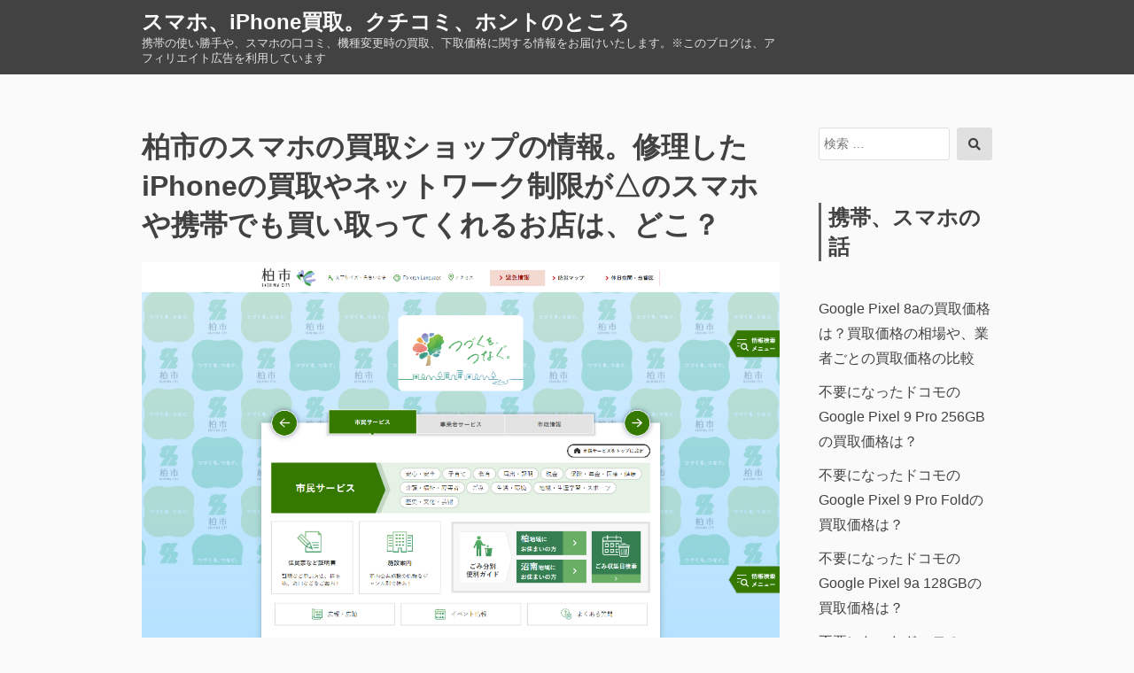

--- FILE ---
content_type: text/html; charset=UTF-8
request_url: https://keitai-smartphone.info/buyer/chiba/kashiwa
body_size: 15136
content:
<!DOCTYPE html>
<html lang="ja">

<head>

<meta charset="UTF-8">
<meta name="viewport" content="width=device-width, initial-scale=1">

<title>柏市のスマホの買取ショップの情報。修理したiPhoneの買取やネットワーク制限が△のスマホや携帯でも買い取ってくれるお店は、どこ？ &#8211; スマホ、iPhone買取。クチコミ、ホントのところ</title>
<meta name='robots' content='max-image-preview:large' />
<link rel="alternate" title="oEmbed (JSON)" type="application/json+oembed" href="https://keitai-smartphone.info/wp-json/oembed/1.0/embed?url=https%3A%2F%2Fkeitai-smartphone.info%2Fbuyer%2Fchiba%2Fkashiwa" />
<link rel="alternate" title="oEmbed (XML)" type="text/xml+oembed" href="https://keitai-smartphone.info/wp-json/oembed/1.0/embed?url=https%3A%2F%2Fkeitai-smartphone.info%2Fbuyer%2Fchiba%2Fkashiwa&#038;format=xml" />
<style id='wp-img-auto-sizes-contain-inline-css'>
img:is([sizes=auto i],[sizes^="auto," i]){contain-intrinsic-size:3000px 1500px}
/*# sourceURL=wp-img-auto-sizes-contain-inline-css */
</style>
<style id='wp-emoji-styles-inline-css'>

	img.wp-smiley, img.emoji {
		display: inline !important;
		border: none !important;
		box-shadow: none !important;
		height: 1em !important;
		width: 1em !important;
		margin: 0 0.07em !important;
		vertical-align: -0.1em !important;
		background: none !important;
		padding: 0 !important;
	}
/*# sourceURL=wp-emoji-styles-inline-css */
</style>
<style id='wp-block-library-inline-css'>
:root{--wp-block-synced-color:#7a00df;--wp-block-synced-color--rgb:122,0,223;--wp-bound-block-color:var(--wp-block-synced-color);--wp-editor-canvas-background:#ddd;--wp-admin-theme-color:#007cba;--wp-admin-theme-color--rgb:0,124,186;--wp-admin-theme-color-darker-10:#006ba1;--wp-admin-theme-color-darker-10--rgb:0,107,160.5;--wp-admin-theme-color-darker-20:#005a87;--wp-admin-theme-color-darker-20--rgb:0,90,135;--wp-admin-border-width-focus:2px}@media (min-resolution:192dpi){:root{--wp-admin-border-width-focus:1.5px}}.wp-element-button{cursor:pointer}:root .has-very-light-gray-background-color{background-color:#eee}:root .has-very-dark-gray-background-color{background-color:#313131}:root .has-very-light-gray-color{color:#eee}:root .has-very-dark-gray-color{color:#313131}:root .has-vivid-green-cyan-to-vivid-cyan-blue-gradient-background{background:linear-gradient(135deg,#00d084,#0693e3)}:root .has-purple-crush-gradient-background{background:linear-gradient(135deg,#34e2e4,#4721fb 50%,#ab1dfe)}:root .has-hazy-dawn-gradient-background{background:linear-gradient(135deg,#faaca8,#dad0ec)}:root .has-subdued-olive-gradient-background{background:linear-gradient(135deg,#fafae1,#67a671)}:root .has-atomic-cream-gradient-background{background:linear-gradient(135deg,#fdd79a,#004a59)}:root .has-nightshade-gradient-background{background:linear-gradient(135deg,#330968,#31cdcf)}:root .has-midnight-gradient-background{background:linear-gradient(135deg,#020381,#2874fc)}:root{--wp--preset--font-size--normal:16px;--wp--preset--font-size--huge:42px}.has-regular-font-size{font-size:1em}.has-larger-font-size{font-size:2.625em}.has-normal-font-size{font-size:var(--wp--preset--font-size--normal)}.has-huge-font-size{font-size:var(--wp--preset--font-size--huge)}.has-text-align-center{text-align:center}.has-text-align-left{text-align:left}.has-text-align-right{text-align:right}.has-fit-text{white-space:nowrap!important}#end-resizable-editor-section{display:none}.aligncenter{clear:both}.items-justified-left{justify-content:flex-start}.items-justified-center{justify-content:center}.items-justified-right{justify-content:flex-end}.items-justified-space-between{justify-content:space-between}.screen-reader-text{border:0;clip-path:inset(50%);height:1px;margin:-1px;overflow:hidden;padding:0;position:absolute;width:1px;word-wrap:normal!important}.screen-reader-text:focus{background-color:#ddd;clip-path:none;color:#444;display:block;font-size:1em;height:auto;left:5px;line-height:normal;padding:15px 23px 14px;text-decoration:none;top:5px;width:auto;z-index:100000}html :where(.has-border-color){border-style:solid}html :where([style*=border-top-color]){border-top-style:solid}html :where([style*=border-right-color]){border-right-style:solid}html :where([style*=border-bottom-color]){border-bottom-style:solid}html :where([style*=border-left-color]){border-left-style:solid}html :where([style*=border-width]){border-style:solid}html :where([style*=border-top-width]){border-top-style:solid}html :where([style*=border-right-width]){border-right-style:solid}html :where([style*=border-bottom-width]){border-bottom-style:solid}html :where([style*=border-left-width]){border-left-style:solid}html :where(img[class*=wp-image-]){height:auto;max-width:100%}:where(figure){margin:0 0 1em}html :where(.is-position-sticky){--wp-admin--admin-bar--position-offset:var(--wp-admin--admin-bar--height,0px)}@media screen and (max-width:600px){html :where(.is-position-sticky){--wp-admin--admin-bar--position-offset:0px}}

/*# sourceURL=wp-block-library-inline-css */
</style><style id='wp-block-heading-inline-css'>
h1:where(.wp-block-heading).has-background,h2:where(.wp-block-heading).has-background,h3:where(.wp-block-heading).has-background,h4:where(.wp-block-heading).has-background,h5:where(.wp-block-heading).has-background,h6:where(.wp-block-heading).has-background{padding:1.25em 2.375em}h1.has-text-align-left[style*=writing-mode]:where([style*=vertical-lr]),h1.has-text-align-right[style*=writing-mode]:where([style*=vertical-rl]),h2.has-text-align-left[style*=writing-mode]:where([style*=vertical-lr]),h2.has-text-align-right[style*=writing-mode]:where([style*=vertical-rl]),h3.has-text-align-left[style*=writing-mode]:where([style*=vertical-lr]),h3.has-text-align-right[style*=writing-mode]:where([style*=vertical-rl]),h4.has-text-align-left[style*=writing-mode]:where([style*=vertical-lr]),h4.has-text-align-right[style*=writing-mode]:where([style*=vertical-rl]),h5.has-text-align-left[style*=writing-mode]:where([style*=vertical-lr]),h5.has-text-align-right[style*=writing-mode]:where([style*=vertical-rl]),h6.has-text-align-left[style*=writing-mode]:where([style*=vertical-lr]),h6.has-text-align-right[style*=writing-mode]:where([style*=vertical-rl]){rotate:180deg}
/*# sourceURL=https://keitai-smartphone.info/keitai/wp-includes/blocks/heading/style.min.css */
</style>
<style id='wp-block-latest-posts-inline-css'>
.wp-block-latest-posts{box-sizing:border-box}.wp-block-latest-posts.alignleft{margin-right:2em}.wp-block-latest-posts.alignright{margin-left:2em}.wp-block-latest-posts.wp-block-latest-posts__list{list-style:none}.wp-block-latest-posts.wp-block-latest-posts__list li{clear:both;overflow-wrap:break-word}.wp-block-latest-posts.is-grid{display:flex;flex-wrap:wrap}.wp-block-latest-posts.is-grid li{margin:0 1.25em 1.25em 0;width:100%}@media (min-width:600px){.wp-block-latest-posts.columns-2 li{width:calc(50% - .625em)}.wp-block-latest-posts.columns-2 li:nth-child(2n){margin-right:0}.wp-block-latest-posts.columns-3 li{width:calc(33.33333% - .83333em)}.wp-block-latest-posts.columns-3 li:nth-child(3n){margin-right:0}.wp-block-latest-posts.columns-4 li{width:calc(25% - .9375em)}.wp-block-latest-posts.columns-4 li:nth-child(4n){margin-right:0}.wp-block-latest-posts.columns-5 li{width:calc(20% - 1em)}.wp-block-latest-posts.columns-5 li:nth-child(5n){margin-right:0}.wp-block-latest-posts.columns-6 li{width:calc(16.66667% - 1.04167em)}.wp-block-latest-posts.columns-6 li:nth-child(6n){margin-right:0}}:root :where(.wp-block-latest-posts.is-grid){padding:0}:root :where(.wp-block-latest-posts.wp-block-latest-posts__list){padding-left:0}.wp-block-latest-posts__post-author,.wp-block-latest-posts__post-date{display:block;font-size:.8125em}.wp-block-latest-posts__post-excerpt,.wp-block-latest-posts__post-full-content{margin-bottom:1em;margin-top:.5em}.wp-block-latest-posts__featured-image a{display:inline-block}.wp-block-latest-posts__featured-image img{height:auto;max-width:100%;width:auto}.wp-block-latest-posts__featured-image.alignleft{float:left;margin-right:1em}.wp-block-latest-posts__featured-image.alignright{float:right;margin-left:1em}.wp-block-latest-posts__featured-image.aligncenter{margin-bottom:1em;text-align:center}
/*# sourceURL=https://keitai-smartphone.info/keitai/wp-includes/blocks/latest-posts/style.min.css */
</style>
<style id='wp-block-list-inline-css'>
ol,ul{box-sizing:border-box}:root :where(.wp-block-list.has-background){padding:1.25em 2.375em}
/*# sourceURL=https://keitai-smartphone.info/keitai/wp-includes/blocks/list/style.min.css */
</style>
<style id='global-styles-inline-css'>
:root{--wp--preset--aspect-ratio--square: 1;--wp--preset--aspect-ratio--4-3: 4/3;--wp--preset--aspect-ratio--3-4: 3/4;--wp--preset--aspect-ratio--3-2: 3/2;--wp--preset--aspect-ratio--2-3: 2/3;--wp--preset--aspect-ratio--16-9: 16/9;--wp--preset--aspect-ratio--9-16: 9/16;--wp--preset--color--black: #000000;--wp--preset--color--cyan-bluish-gray: #abb8c3;--wp--preset--color--white: #ffffff;--wp--preset--color--pale-pink: #f78da7;--wp--preset--color--vivid-red: #cf2e2e;--wp--preset--color--luminous-vivid-orange: #ff6900;--wp--preset--color--luminous-vivid-amber: #fcb900;--wp--preset--color--light-green-cyan: #7bdcb5;--wp--preset--color--vivid-green-cyan: #00d084;--wp--preset--color--pale-cyan-blue: #8ed1fc;--wp--preset--color--vivid-cyan-blue: #0693e3;--wp--preset--color--vivid-purple: #9b51e0;--wp--preset--gradient--vivid-cyan-blue-to-vivid-purple: linear-gradient(135deg,rgb(6,147,227) 0%,rgb(155,81,224) 100%);--wp--preset--gradient--light-green-cyan-to-vivid-green-cyan: linear-gradient(135deg,rgb(122,220,180) 0%,rgb(0,208,130) 100%);--wp--preset--gradient--luminous-vivid-amber-to-luminous-vivid-orange: linear-gradient(135deg,rgb(252,185,0) 0%,rgb(255,105,0) 100%);--wp--preset--gradient--luminous-vivid-orange-to-vivid-red: linear-gradient(135deg,rgb(255,105,0) 0%,rgb(207,46,46) 100%);--wp--preset--gradient--very-light-gray-to-cyan-bluish-gray: linear-gradient(135deg,rgb(238,238,238) 0%,rgb(169,184,195) 100%);--wp--preset--gradient--cool-to-warm-spectrum: linear-gradient(135deg,rgb(74,234,220) 0%,rgb(151,120,209) 20%,rgb(207,42,186) 40%,rgb(238,44,130) 60%,rgb(251,105,98) 80%,rgb(254,248,76) 100%);--wp--preset--gradient--blush-light-purple: linear-gradient(135deg,rgb(255,206,236) 0%,rgb(152,150,240) 100%);--wp--preset--gradient--blush-bordeaux: linear-gradient(135deg,rgb(254,205,165) 0%,rgb(254,45,45) 50%,rgb(107,0,62) 100%);--wp--preset--gradient--luminous-dusk: linear-gradient(135deg,rgb(255,203,112) 0%,rgb(199,81,192) 50%,rgb(65,88,208) 100%);--wp--preset--gradient--pale-ocean: linear-gradient(135deg,rgb(255,245,203) 0%,rgb(182,227,212) 50%,rgb(51,167,181) 100%);--wp--preset--gradient--electric-grass: linear-gradient(135deg,rgb(202,248,128) 0%,rgb(113,206,126) 100%);--wp--preset--gradient--midnight: linear-gradient(135deg,rgb(2,3,129) 0%,rgb(40,116,252) 100%);--wp--preset--font-size--small: 13px;--wp--preset--font-size--medium: 20px;--wp--preset--font-size--large: 36px;--wp--preset--font-size--x-large: 42px;--wp--preset--spacing--20: 0.44rem;--wp--preset--spacing--30: 0.67rem;--wp--preset--spacing--40: 1rem;--wp--preset--spacing--50: 1.5rem;--wp--preset--spacing--60: 2.25rem;--wp--preset--spacing--70: 3.38rem;--wp--preset--spacing--80: 5.06rem;--wp--preset--shadow--natural: 6px 6px 9px rgba(0, 0, 0, 0.2);--wp--preset--shadow--deep: 12px 12px 50px rgba(0, 0, 0, 0.4);--wp--preset--shadow--sharp: 6px 6px 0px rgba(0, 0, 0, 0.2);--wp--preset--shadow--outlined: 6px 6px 0px -3px rgb(255, 255, 255), 6px 6px rgb(0, 0, 0);--wp--preset--shadow--crisp: 6px 6px 0px rgb(0, 0, 0);}:where(.is-layout-flex){gap: 0.5em;}:where(.is-layout-grid){gap: 0.5em;}body .is-layout-flex{display: flex;}.is-layout-flex{flex-wrap: wrap;align-items: center;}.is-layout-flex > :is(*, div){margin: 0;}body .is-layout-grid{display: grid;}.is-layout-grid > :is(*, div){margin: 0;}:where(.wp-block-columns.is-layout-flex){gap: 2em;}:where(.wp-block-columns.is-layout-grid){gap: 2em;}:where(.wp-block-post-template.is-layout-flex){gap: 1.25em;}:where(.wp-block-post-template.is-layout-grid){gap: 1.25em;}.has-black-color{color: var(--wp--preset--color--black) !important;}.has-cyan-bluish-gray-color{color: var(--wp--preset--color--cyan-bluish-gray) !important;}.has-white-color{color: var(--wp--preset--color--white) !important;}.has-pale-pink-color{color: var(--wp--preset--color--pale-pink) !important;}.has-vivid-red-color{color: var(--wp--preset--color--vivid-red) !important;}.has-luminous-vivid-orange-color{color: var(--wp--preset--color--luminous-vivid-orange) !important;}.has-luminous-vivid-amber-color{color: var(--wp--preset--color--luminous-vivid-amber) !important;}.has-light-green-cyan-color{color: var(--wp--preset--color--light-green-cyan) !important;}.has-vivid-green-cyan-color{color: var(--wp--preset--color--vivid-green-cyan) !important;}.has-pale-cyan-blue-color{color: var(--wp--preset--color--pale-cyan-blue) !important;}.has-vivid-cyan-blue-color{color: var(--wp--preset--color--vivid-cyan-blue) !important;}.has-vivid-purple-color{color: var(--wp--preset--color--vivid-purple) !important;}.has-black-background-color{background-color: var(--wp--preset--color--black) !important;}.has-cyan-bluish-gray-background-color{background-color: var(--wp--preset--color--cyan-bluish-gray) !important;}.has-white-background-color{background-color: var(--wp--preset--color--white) !important;}.has-pale-pink-background-color{background-color: var(--wp--preset--color--pale-pink) !important;}.has-vivid-red-background-color{background-color: var(--wp--preset--color--vivid-red) !important;}.has-luminous-vivid-orange-background-color{background-color: var(--wp--preset--color--luminous-vivid-orange) !important;}.has-luminous-vivid-amber-background-color{background-color: var(--wp--preset--color--luminous-vivid-amber) !important;}.has-light-green-cyan-background-color{background-color: var(--wp--preset--color--light-green-cyan) !important;}.has-vivid-green-cyan-background-color{background-color: var(--wp--preset--color--vivid-green-cyan) !important;}.has-pale-cyan-blue-background-color{background-color: var(--wp--preset--color--pale-cyan-blue) !important;}.has-vivid-cyan-blue-background-color{background-color: var(--wp--preset--color--vivid-cyan-blue) !important;}.has-vivid-purple-background-color{background-color: var(--wp--preset--color--vivid-purple) !important;}.has-black-border-color{border-color: var(--wp--preset--color--black) !important;}.has-cyan-bluish-gray-border-color{border-color: var(--wp--preset--color--cyan-bluish-gray) !important;}.has-white-border-color{border-color: var(--wp--preset--color--white) !important;}.has-pale-pink-border-color{border-color: var(--wp--preset--color--pale-pink) !important;}.has-vivid-red-border-color{border-color: var(--wp--preset--color--vivid-red) !important;}.has-luminous-vivid-orange-border-color{border-color: var(--wp--preset--color--luminous-vivid-orange) !important;}.has-luminous-vivid-amber-border-color{border-color: var(--wp--preset--color--luminous-vivid-amber) !important;}.has-light-green-cyan-border-color{border-color: var(--wp--preset--color--light-green-cyan) !important;}.has-vivid-green-cyan-border-color{border-color: var(--wp--preset--color--vivid-green-cyan) !important;}.has-pale-cyan-blue-border-color{border-color: var(--wp--preset--color--pale-cyan-blue) !important;}.has-vivid-cyan-blue-border-color{border-color: var(--wp--preset--color--vivid-cyan-blue) !important;}.has-vivid-purple-border-color{border-color: var(--wp--preset--color--vivid-purple) !important;}.has-vivid-cyan-blue-to-vivid-purple-gradient-background{background: var(--wp--preset--gradient--vivid-cyan-blue-to-vivid-purple) !important;}.has-light-green-cyan-to-vivid-green-cyan-gradient-background{background: var(--wp--preset--gradient--light-green-cyan-to-vivid-green-cyan) !important;}.has-luminous-vivid-amber-to-luminous-vivid-orange-gradient-background{background: var(--wp--preset--gradient--luminous-vivid-amber-to-luminous-vivid-orange) !important;}.has-luminous-vivid-orange-to-vivid-red-gradient-background{background: var(--wp--preset--gradient--luminous-vivid-orange-to-vivid-red) !important;}.has-very-light-gray-to-cyan-bluish-gray-gradient-background{background: var(--wp--preset--gradient--very-light-gray-to-cyan-bluish-gray) !important;}.has-cool-to-warm-spectrum-gradient-background{background: var(--wp--preset--gradient--cool-to-warm-spectrum) !important;}.has-blush-light-purple-gradient-background{background: var(--wp--preset--gradient--blush-light-purple) !important;}.has-blush-bordeaux-gradient-background{background: var(--wp--preset--gradient--blush-bordeaux) !important;}.has-luminous-dusk-gradient-background{background: var(--wp--preset--gradient--luminous-dusk) !important;}.has-pale-ocean-gradient-background{background: var(--wp--preset--gradient--pale-ocean) !important;}.has-electric-grass-gradient-background{background: var(--wp--preset--gradient--electric-grass) !important;}.has-midnight-gradient-background{background: var(--wp--preset--gradient--midnight) !important;}.has-small-font-size{font-size: var(--wp--preset--font-size--small) !important;}.has-medium-font-size{font-size: var(--wp--preset--font-size--medium) !important;}.has-large-font-size{font-size: var(--wp--preset--font-size--large) !important;}.has-x-large-font-size{font-size: var(--wp--preset--font-size--x-large) !important;}
/*# sourceURL=global-styles-inline-css */
</style>

<style id='classic-theme-styles-inline-css'>
/*! This file is auto-generated */
.wp-block-button__link{color:#fff;background-color:#32373c;border-radius:9999px;box-shadow:none;text-decoration:none;padding:calc(.667em + 2px) calc(1.333em + 2px);font-size:1.125em}.wp-block-file__button{background:#32373c;color:#fff;text-decoration:none}
/*# sourceURL=/wp-includes/css/classic-themes.min.css */
</style>
<link rel='stylesheet' id='contact-form-7-css' href='https://keitai-smartphone.info/keitai/wp-content/plugins/contact-form-7/includes/css/styles.css?ver=6.1.4' media='all' />
<link rel='stylesheet' id='toc-screen-css' href='https://keitai-smartphone.info/keitai/wp-content/plugins/table-of-contents-plus/screen.min.css?ver=2411.1' media='all' />
<link rel='stylesheet' id='font-awesome-css' href='https://keitai-smartphone.info/keitai/wp-content/themes/keitai-smartphone.info/assets/font-awesome/css/all.min.css?ver=5.8.2' media='all' />
<link rel='stylesheet' id='dan-style-css' href='https://keitai-smartphone.info/keitai/wp-content/themes/keitai-smartphone.info/style.css?ver=6.9' media='all' />
<link rel='stylesheet' id='dan-block-style-css' href='https://keitai-smartphone.info/keitai/wp-content/themes/keitai-smartphone.info/assets/css/blocks.css?ver=2024.07.18.17.44.38' media='all' />
<script src="https://keitai-smartphone.info/keitai/wp-includes/js/jquery/jquery.min.js?ver=3.7.1" id="jquery-core-js"></script>
<script src="https://keitai-smartphone.info/keitai/wp-includes/js/jquery/jquery-migrate.min.js?ver=3.4.1" id="jquery-migrate-js"></script>
<link rel="https://api.w.org/" href="https://keitai-smartphone.info/wp-json/" /><link rel="alternate" title="JSON" type="application/json" href="https://keitai-smartphone.info/wp-json/wp/v2/pages/212" /><link rel="EditURI" type="application/rsd+xml" title="RSD" href="https://keitai-smartphone.info/keitai/xmlrpc.php?rsd" />
<meta name="generator" content="WordPress 6.9" />
<link rel="canonical" href="https://keitai-smartphone.info/buyer/chiba/kashiwa" />
<link rel='shortlink' href='https://keitai-smartphone.info/?p=212' />

<script async src="https://pagead2.googlesyndication.com/pagead/js/adsbygoogle.js?client=ca-pub-9618103165085418"
     crossorigin="anonymous"></script>


<!-- Google tag (gtag.js) -->
<script async src="https://www.googletagmanager.com/gtag/js?id=G-0H05L4P73K"></script>
<script>
  window.dataLayer = window.dataLayer || [];
  function gtag(){dataLayer.push(arguments);}
  gtag('js', new Date());

  gtag('config', 'G-0H05L4P73K');
</script>


</head>

<body class="wp-singular page-template page-template-page-with-linklist page-template-page-with-linklist-php page page-id-212 page-child parent-pageid-2 wp-embed-responsive wp-theme-keitai-smartphoneinfo colors-gray">

<div id="page" class="site">
	<a class="skip-link screen-reader-text" href="#content">コンテンツへスキップ</a>

	<header id="masthead" class="site-header" role="banner">
		<div class="site-branding">
			
							<div class="site-title"><a href="https://keitai-smartphone.info/" rel="home">スマホ、iPhone買取。クチコミ、ホントのところ</a></div>
			<p class="site-description">携帯の使い勝手や、スマホの口コミ、機種変更時の買取、下取価格に関する情報をお届けいたします。※このブログは、アフィリエイト広告を利用しています</p>
		</div><!-- .site-branding -->

		
		
		
	</header><!-- #masthead -->

<div id="primary" class="content-area">

	<main id="main" class="site-main">

		
<article id="post-212" class="entry post-212 page type-page status-publish has-post-thumbnail hentry">
	<header class="entry-header">
		<h1 class="entry-title">柏市のスマホの買取ショップの情報。修理したiPhoneの買取やネットワーク制限が△のスマホや携帯でも買い取ってくれるお店は、どこ？</h1>	</header><!-- .entry-header -->

			<div class="entry-thumbnail">
			<img width="960" height="960" src="https://keitai-smartphone.info/keitai/wp-content/uploads/2023/11/122173-kashiwa.png" class="attachment-full size-full wp-post-image" alt="柏市" decoding="async" fetchpriority="high" srcset="https://keitai-smartphone.info/keitai/wp-content/uploads/2023/11/122173-kashiwa.png 960w, https://keitai-smartphone.info/keitai/wp-content/uploads/2023/11/122173-kashiwa-300x300.png 300w, https://keitai-smartphone.info/keitai/wp-content/uploads/2023/11/122173-kashiwa-150x150.png 150w, https://keitai-smartphone.info/keitai/wp-content/uploads/2023/11/122173-kashiwa-768x768.png 768w" sizes="(max-width: 960px) 100vw, 960px" />		</div><!-- .entry-thumbnail -->
	
	<div class="entry-content">
		<p><!--
買取むすびセブンパークアリオ柏店

===店舗紹介被リンク 済
ゲオ柏明原店
アメモバ買取 柏店
カメラのキタムラ、柏・柏高島屋ステーションモール店
--><br />
柏市には、修理歴のあるiPhoneや、ネットワーク制限が△のスマホでも買取可能な店舗が複数存在します。</p>
<p>スマホ買取店舗では、状態の良いスマホはもちろん、ジャンク品や故障品の買取にも対応しているケースが多いです。</p>
<p>また、iPhoneの修理やバッテリー交換も可能なiPhone買い取り店もあります。</p>
<p>修理後の買取も検討できるため、一石二鳥です。</p>
<p>より高額での売却チャンス得るには、買取価格や条件は店舗によって異なるため、複数の店舗で査定を受けると良いです。</p>
<p>また、自宅から簡単に利用できる宅配買取サービスも選択肢の一つです。</p>
<p>柏市では、様々な状態のスマホやiPhoneを高価買取してくれる店舗が豊富に揃っています。</p>
<p>修理歴やネットワーク制限があっても、諦めずに一度相談してみることをおすすめします。</p>
<h2>柏市のスマートフォン買取業者や、店舗</h2>
<p>以下は、柏市でスマホの買取を店舗持ち込みで出来るお店の一覧です。</p>
<h3>ゲオ柏明原店</h3>
<p>電話：04-7142-7301<br />
住所：〒2770843 千葉県柏市明原３丁目２番２５号<br />
<iframe src="https://www.google.com/maps/embed?pb=!1m18!1m12!1m3!1d12933.270987684467!2d139.9579730525969!3d35.865729400000006!2m3!1f0!2f0!3f0!3m2!1i1024!2i768!4f13.1!3m3!1m2!1s0x60189cee31e57761%3A0xf54b839e4e2f10d3!2z44Ky44Kq5p-P5piO5Y6f5bqX!5e0!3m2!1sja!2sjp!4v1733446535405!5m2!1sja!2sjp" width="98%" height="450" style="border:0;" allowfullscreen="" loading="lazy" referrerpolicy="no-referrer-when-downgrade"></iframe></p>
<h3>カメラのキタムラ、柏・柏高島屋ステーションモール店</h3>
<p>電話：04-7148-2023<br />
住所：〒277-8550 千葉県柏市末広町１－１柏高島屋ステーションモール１階<br />
<iframe src="https://www.google.com/maps/embed?pb=!1m18!1m12!1m3!1d25867.537286656298!2d139.95292529838557!3d35.86267981998544!2m3!1f0!2f0!3f0!3m2!1i1024!2i768!4f13.1!3m3!1m2!1s0x60189ce6e4cd3ee3%3A0x187042e6c8526a07!2z44Kr44Oh44Op44Gu44Kt44K_44Og44OpIOafj-ODu-afj-mrmOWztuWxi-OCueODhuODvOOCt-ODp-ODs-ODouODvOODq-W6lw!5e0!3m2!1sja!2sjp!4v1733446560644!5m2!1sja!2sjp" width="98%" height="450" style="border:0;" allowfullscreen="" loading="lazy" referrerpolicy="no-referrer-when-downgrade"></iframe></p>
<h3>買取むすびセブンパークアリオ柏店</h3>
<p>電話：0120-560-202<br />
住所：〒277-0922 千葉県柏市大島田1丁目6番地1<br />
<iframe src="https://www.google.com/maps/embed?pb=!1m18!1m12!1m3!1d51754.014696790735!2d139.9773406386427!3d35.83365282158628!2m3!1f0!2f0!3f0!3m2!1i1024!2i768!4f13.1!3m3!1m2!1s0x6018835f7abffd43%3A0xa5896bb772dda348!2z6LK35Y-W44KA44GZ44GzIOOCu-ODluODs-ODkeODvOOCr-OCouODquOCquafj-W6lw!5e0!3m2!1sja!2sjp!4v1733446601910!5m2!1sja!2sjp" width="98%" height="450" style="border:0;" allowfullscreen="" loading="lazy" referrerpolicy="no-referrer-when-downgrade"></iframe></p>
<h3>アメモバ買取 柏店</h3>
<p>電話：047-197-4708<br />
住所：〒277-0005 千葉県柏市柏１丁目５−１５ 一二三堂ビル 1F</p>
<h2>柏市からでも！スマホの高額買取で有名「携帯王」</h2>

<figure id="attachment_200" aria-describedby="caption-attachment-200" style="width: 960px" class="wp-caption aligncenter"><img decoding="async" src="/keitai/wp-content/uploads/2023/10/keitaiou.jp_.png" alt="柏市でスマホを高額買取している携帯王" width="80%" height="auto" class="size-full wp-image-200" srcset="https://keitai-smartphone.info/keitai/wp-content/uploads/2023/10/keitaiou.jp_.png 960w, https://keitai-smartphone.info/keitai/wp-content/uploads/2023/10/keitaiou.jp_-300x300.png 300w, https://keitai-smartphone.info/keitai/wp-content/uploads/2023/10/keitaiou.jp_-150x150.png 150w, https://keitai-smartphone.info/keitai/wp-content/uploads/2023/10/keitaiou.jp_-768x768.png 768w" sizes="(max-width: 960px) 100vw, 960px" /><figcaption id="caption-attachment-200" class="wp-caption-text">携帯王</figcaption></figure>

<p>
「<a href="https://keitaiou.jp/" target="_blank">中華スマホの買取にも対応、携帯王</a>」は、ネットのスマホ買取サービスを提供しているお店です。
</p>

<h3>査定額が高くなる理由</h3>
<p>
ゲオやカメラのキタムラ、じゃんぱらなどスマホ買取のチェーン店より買い取り価格が高額になる理由。
</p>
<p>
それは、単独のお店だから。
</p>
<p>
余計な人件費や家賃をかけずにネット主体。
</p>
<p>
なので、その分、他店より高額査定が出せます。
</p>
<p>
また、中古スマホの再販のノウハウもお持ち。
</p>
<p>
売る力があるので、他店より高価買取が可能です。
</p>

<p>
ガラケー時代から携帯・スマホの買取をされているので、トラブルも無く安心して取引ができます。
</p>

<p>
査定はスマホを送らずにできますので、査定してもらうだけでも、ご自分の売りたいスマホの買取相場が判って目安になります。
</p>


<h3>Googleマップの口コミの評価も高い</h3>

<p>
Googleマップの口コミの評価も高いので、査定で金額の確認だけして、他店と比べてみても良いと思います。
</p>

<iframe src="https://www.google.com/maps/embed?pb=!1m18!1m12!1m3!1d3236.574921578351!2d139.8968560114571!3d35.785816772439226!2m3!1f0!2f0!3f0!3m2!1i1024!2i768!4f13.1!3m3!1m2!1s0x601884e3378932b1%3A0x13b948ff8fb34603!2z44OH44K444Op44Oc44Gu44K544Oe44Ob6LK344GE5Y-W44KKIOaQuuW4r-eOiw!5e0!3m2!1sja!2sjp!4v1698243070117!5m2!1sja!2sjp" width="98%" height="450" style="border:0;" allowfullscreen="" loading="lazy" referrerpolicy="no-referrer-when-downgrade"></iframe>



<img decoding="async" src="https://keitai-smartphone.info/keitai/wp-content/uploads/2024/03/keitaiou-review-20241017.png" alt="ドコモのスマホ、SC-04JとSC-02L　を査定していただきました。満足のいく金額でとてもありがたいです。さらにアマゾンポイントだと査定+2％付くとのこと、サービスの良さにびっくりしました。次回もお願いしようと思います。" width="400" height="400" class="size-full wp-image-725" srcset="https://keitai-smartphone.info/keitai/wp-content/uploads/2024/03/keitaiou-review-20241017.png 400w, https://keitai-smartphone.info/keitai/wp-content/uploads/2024/03/keitaiou-review-20241017-300x300.png 300w, https://keitai-smartphone.info/keitai/wp-content/uploads/2024/03/keitaiou-review-20241017-150x150.png 150w" sizes="(max-width: 400px) 100vw, 400px" />



<p>10年以上の営業実績で、ガラケー時代からの買取の老舗。</p>

<p>トラブルも無く買取をされておられます。</p>


<h3>ネット買取なので、スマホを送らず査定も可能</h3>

<figure id="attachment_401" aria-describedby="caption-attachment-401" style="width: 2000px" class="wp-caption aligncenter"><img decoding="async" src="https://keitai-smartphone.info/keitai/wp-content/uploads/2024/03/2578312.png" alt="柏市のスマホの宅配買取サービス" width="2000" height="2000" class="size-full wp-image-401" srcset="https://keitai-smartphone.info/keitai/wp-content/uploads/2024/03/2578312.png 2000w, https://keitai-smartphone.info/keitai/wp-content/uploads/2024/03/2578312-300x300.png 300w, https://keitai-smartphone.info/keitai/wp-content/uploads/2024/03/2578312-1024x1024.png 1024w, https://keitai-smartphone.info/keitai/wp-content/uploads/2024/03/2578312-150x150.png 150w, https://keitai-smartphone.info/keitai/wp-content/uploads/2024/03/2578312-768x768.png 768w, https://keitai-smartphone.info/keitai/wp-content/uploads/2024/03/2578312-1536x1536.png 1536w" sizes="(max-width: 2000px) 100vw, 2000px" /><figcaption id="caption-attachment-401" class="wp-caption-text">スマホの宅配買取サービス</figcaption></figure>
<p>
携帯王では、ネットだけで完結できる宅配買取サービスがあります。
</p>

<p>
実際にスマホの端末を持ち込まなくても、スマホの状態を送信するだけで買取金額が返信されてきます。
</p>

<p>
あなたのiPhoneやアンドロイドスマホの買取相場が判って、他店と比べることができます。
</p>


<h3>入金も早い</h3>
<figure id="attachment_400" aria-describedby="caption-attachment-400" style="width: 360px" class="wp-caption aligncenter"><img loading="lazy" decoding="async" src="https://keitai-smartphone.info/keitai/wp-content/uploads/2024/03/2174865.png" alt="柏市でスマホ買取金額の入金も早いサービス" width="360" height="360" class="size-full wp-image-400" srcset="https://keitai-smartphone.info/keitai/wp-content/uploads/2024/03/2174865.png 360w, https://keitai-smartphone.info/keitai/wp-content/uploads/2024/03/2174865-300x300.png 300w, https://keitai-smartphone.info/keitai/wp-content/uploads/2024/03/2174865-150x150.png 150w" sizes="auto, (max-width: 360px) 100vw, 360px" /><figcaption id="caption-attachment-400" class="wp-caption-text">スマホ買取金額の入金も早い</figcaption></figure>

<p>
査定金額でOKなら、買取もスムーズ。
</p>
<p>
買取申し込み手続きをすれば、自宅までクロネコヤマトが集荷に来てくれます。
</p>

<p>
スマホが届いて、状況確認が終われば、買取金額は、あなたが指定した銀行へ即日振込です。
</p>

<p>
<a href="https://keitaiou.jp/" rel="noopener" target="_blank">柏市からでも！スマホ買取の携帯王での買取査定は、こちらから</a>
</p>


&nbsp;

<h2>スマホ買取価格をネットで査定できるサイト</h2>

<a href="/smartphone-online-purchase-service">ネットでスマホの買取価格が判るサービスの一覧はこちら</a>

	</div><!-- .entry-content -->

	</article><!-- #post-## -->
<div class="pr">

  <h2>iPhone修理アイサポ、柏市でスマホ修理</h2>

  <p>柏市でiPhone修理ならアイサポ。</p>

  <ul>
    <li>ガラスが割れてしまった！</li>
    <li>画面が映らない！</li>
    <li>充電ができない！</li>
    <li>水没してしまった！</li>
  </ul>

  <p>諦めていた故障もアイサポが修理いたします。</p>

  <p>バッテリー交換、液晶の交換など生まれ変わったiPhoneをあなたにお届け。</p>

  <p>修理件数100万台突破！全国各地に店舗拡大中</p>

  <p>総務省登録のiPhone修理業者で安心の格安修理</p>

  <p>iPhoneの大切なデータも消えることはありません</p>

  <div>
    <a href="https://px.a8.net/svt/ejp?a8mat=3Z4U5B+2S1CXE+36GA+631SY" rel="nofollow">【PR】iPhone修理アイサポ。ガラス割れ修理、即日修理！</a>
    <img border="0" width="1" height="1" src="https://www12.a8.net/0.gif?a8mat=3Z4U5B+2S1CXE+36GA+631SY" alt="">
    <a href="https://px.a8.net/svt/ejp?a8mat=3Z4U5B+2S1CXE+36GA+5YZ75" rel="nofollow">
    <img border="0" width="300" height="250" alt="" src="https://www21.a8.net/svt/bgt?aid=240410783168&wid=025&eno=01&mid=s00000014833001003000&mc=1"></a>
    <img border="0" width="1" height="1" src="https://www15.a8.net/0.gif?a8mat=3Z4U5B+2S1CXE+36GA+5YZ75" alt="">
  </div>

</div>

<h2 id="request-for-posting">無料・掲載希望ショップ募集中</h2>

<p>このぺージに情報掲載したい方は、お問い合わせください。</p>

<p>無料で掲載いたします。<br>
　↓<br>
<a href="https://keitai-smartphone.info/request-for-posting">掲載依頼</a>
</p>

<p>
【PR】検索結果に良く表示されてるエキテンへも無料で掲載できます。<br>
<a href="https://px.a8.net/svt/ejp?a8mat=3ZB3AU+1MD0KY+3CR8+614CY" rel="nofollow">見込み客にお店の魅力を伝えよう【エキテン】</a>
<img border="0" width="1" height="1" src="https://www11.a8.net/0.gif?a8mat=3ZB3AU+1MD0KY+3CR8+614CY" alt=""><br>
（無料プランあり）
</p>

<p>&nbsp;</p>
<p>&nbsp;</p>
<p>
  <a href="https://keitai-smartphone.info/buyer/chiba">千葉県でXperiaなどのスマホやiPhone、ガラケー携帯を買取してくれるお店の一覧</a>
</p>

  </main><!-- #main -->



</div><!-- #primary -->


<aside id="secondary" class="widget-area" role="complementary">
	<div id="search-2" class="widget widget_search">
<form role="search" method="get" class="search-form" action="https://keitai-smartphone.info/">
	<label>
		<span class="screen-reader-text">検索対象:</span>
		<input type="search" class="search-field" placeholder="検索 &hellip;" value="" name="s" />
	</label>
	<button type="submit" class="search-submit"><span class="fas fa-search"></span><span class="screen-reader-text">検索</span></button>
</form>
</div><div id="block-3" class="widget widget_block">
<h3 class="wp-block-heading">携帯、スマホの話</h3>
</div><div id="block-2" class="widget widget_block widget_recent_entries"><ul class="wp-block-latest-posts__list wp-block-latest-posts"><li><a class="wp-block-latest-posts__post-title" href="https://keitai-smartphone.info/keitai/967.html">Google Pixel 8aの買取価格は？買取価格の相場や、業者ごとの買取価格の比較</a></li>
<li><a class="wp-block-latest-posts__post-title" href="https://keitai-smartphone.info/keitai/965.html">不要になったドコモのGoogle Pixel 9 Pro 256GBの買取価格は？</a></li>
<li><a class="wp-block-latest-posts__post-title" href="https://keitai-smartphone.info/keitai/964.html">不要になったドコモのGoogle Pixel 9 Pro Foldの買取価格は？</a></li>
<li><a class="wp-block-latest-posts__post-title" href="https://keitai-smartphone.info/keitai/963.html">不要になったドコモのGoogle Pixel 9a 128GBの買取価格は？</a></li>
<li><a class="wp-block-latest-posts__post-title" href="https://keitai-smartphone.info/keitai/962.html">不要になったドコモのXperia 10 VI SO-52Eの買取価格は？</a></li>
<li><a class="wp-block-latest-posts__post-title" href="https://keitai-smartphone.info/keitai/961.html">2025年08月から開始。TONEモバイル「機種変更応援キャンペーン」</a></li>
<li><a class="wp-block-latest-posts__post-title" href="https://keitai-smartphone.info/keitai/957.html">TONEモバイルの「危険SMS拒否設定」とは？</a></li>
<li><a class="wp-block-latest-posts__post-title" href="https://keitai-smartphone.info/keitai/955.html">不要になったドコモのXperia 1 VII SO-51Fの買取価格は？</a></li>
<li><a class="wp-block-latest-posts__post-title" href="https://keitai-smartphone.info/keitai/953.html">不要になったNTTドコモの京セラ DuraForce EX KY-51Dの買取価格は？</a></li>
<li><a class="wp-block-latest-posts__post-title" href="https://keitai-smartphone.info/keitai/951.html">Motorola razr 50d M-51Eとは？次世代折りたたみスマホの魅力</a></li>
<li><a class="wp-block-latest-posts__post-title" href="https://keitai-smartphone.info/keitai/949.html">不要になったドコモのarrows N F-51Cの買取価格は？</a></li>
</ul></div><div id="block-6" class="widget widget_block">
<ul class="wp-block-list">
<li></li>
</ul>
</div><div id="nav_menu-5" class="widget widget_nav_menu"><h2 class="widget-title">スマホのネット買取サービス</h2><nav class="menu-%e3%82%b9%e3%83%9e%e3%83%9b%e8%b2%b7%e5%8f%96%e3%82%b5%e3%83%bc%e3%83%93%e3%82%b9-container" aria-label="スマホのネット買取サービス"><ul id="menu-%e3%82%b9%e3%83%9e%e3%83%9b%e8%b2%b7%e5%8f%96%e3%82%b5%e3%83%bc%e3%83%93%e3%82%b9" class="menu"><li id="menu-item-677" class="menu-item menu-item-type-post_type menu-item-object-page menu-item-677"><a href="https://keitai-smartphone.info/keitaiou">携帯王</a></li>
<li id="menu-item-675" class="menu-item menu-item-type-post_type menu-item-object-page menu-item-675"><a href="https://keitai-smartphone.info/buymobile-geo-online">ゲオ・オンライン</a></li>
</ul></nav></div><div id="block-7" class="widget widget_block">
<h2 class="wp-block-heading">高額買取のために</h2>
</div><div id="nav_menu-6" class="widget widget_nav_menu"><nav class="menu-%e3%82%b9%e3%83%9e%e3%83%9b%e3%82%92%e9%ab%98%e3%81%8f%e3%81%86%e3%82%8b%e3%81%9f%e3%82%81%e3%81%ae%e3%82%b3%e3%83%84-container" aria-label="メニュー"><ul id="menu-%e3%82%b9%e3%83%9e%e3%83%9b%e3%82%92%e9%ab%98%e3%81%8f%e3%81%86%e3%82%8b%e3%81%9f%e3%82%81%e3%81%ae%e3%82%b3%e3%83%84" class="menu"><li id="menu-item-905" class="menu-item menu-item-type-post_type menu-item-object-page menu-item-905"><a href="https://keitai-smartphone.info/tips-for-selling-your-phone-for-the-most-cash">スマホを高く買い取ってもらうためのコツ</a></li>
<li id="menu-item-739" class="menu-item menu-item-type-post_type menu-item-object-post menu-item-739"><a href="https://keitai-smartphone.info/keitai/738.html">iPhoneやアンドロイドのスマホを買取に出す前に初期化する方法</a></li>
<li id="menu-item-907" class="menu-item menu-item-type-post_type menu-item-object-page menu-item-907"><a href="https://keitai-smartphone.info/smartphone-online-purchase-service">買取価格がネットで判るサイト</a></li>
</ul></nav></div><div id="nav_menu-2" class="widget widget_nav_menu"><h2 class="widget-title">スマホ買取店一覧</h2><nav class="menu-%e9%83%bd%e9%81%93%e5%ba%9c%e7%9c%8c%e8%b2%b7%e5%8f%96%e5%ba%97%e3%83%aa%e3%82%b9%e3%83%88-container" aria-label="スマホ買取店一覧"><ul id="menu-%e9%83%bd%e9%81%93%e5%ba%9c%e7%9c%8c%e8%b2%b7%e5%8f%96%e5%ba%97%e3%83%aa%e3%82%b9%e3%83%88" class="menu"><li id="menu-item-217" class="menu-item menu-item-type-post_type menu-item-object-page current-page-ancestor menu-item-has-children menu-item-217"><a href="https://keitai-smartphone.info/buyer">スマホ買取店</a>
<ul class="sub-menu">
	<li id="menu-item-276" class="menu-item menu-item-type-post_type menu-item-object-page menu-item-276"><a href="https://keitai-smartphone.info/buyer/hokkaido">北海道</a></li>
	<li id="menu-item-289" class="menu-item menu-item-type-post_type menu-item-object-page menu-item-289"><a href="https://keitai-smartphone.info/buyer/aomori">青森県</a></li>
	<li id="menu-item-294" class="menu-item menu-item-type-post_type menu-item-object-page menu-item-294"><a href="https://keitai-smartphone.info/buyer/iwate">岩手県</a></li>
	<li id="menu-item-287" class="menu-item menu-item-type-post_type menu-item-object-page menu-item-287"><a href="https://keitai-smartphone.info/buyer/miyagi">宮城県</a></li>
	<li id="menu-item-340" class="menu-item menu-item-type-post_type menu-item-object-page menu-item-340"><a href="https://keitai-smartphone.info/buyer/akita">秋田県</a></li>
	<li id="menu-item-291" class="menu-item menu-item-type-post_type menu-item-object-page menu-item-291"><a href="https://keitai-smartphone.info/buyer/yamagata">山形県</a></li>
	<li id="menu-item-297" class="menu-item menu-item-type-post_type menu-item-object-page menu-item-297"><a href="https://keitai-smartphone.info/buyer/fukushima">福島県</a></li>
	<li id="menu-item-341" class="menu-item menu-item-type-post_type menu-item-object-page menu-item-341"><a href="https://keitai-smartphone.info/buyer/ibaraki">茨城県</a></li>
	<li id="menu-item-342" class="menu-item menu-item-type-post_type menu-item-object-page menu-item-342"><a href="https://keitai-smartphone.info/buyer/tochigi">栃木県</a></li>
	<li id="menu-item-343" class="menu-item menu-item-type-post_type menu-item-object-page menu-item-343"><a href="https://keitai-smartphone.info/buyer/gunma">群馬県</a></li>
	<li id="menu-item-231" class="menu-item menu-item-type-post_type menu-item-object-page menu-item-231"><a href="https://keitai-smartphone.info/buyer/saitama">埼玉県</a></li>
	<li id="menu-item-218" class="menu-item menu-item-type-post_type menu-item-object-page current-page-ancestor menu-item-218"><a href="https://keitai-smartphone.info/buyer/chiba">千葉県</a></li>
	<li id="menu-item-290" class="menu-item menu-item-type-post_type menu-item-object-page menu-item-290"><a href="https://keitai-smartphone.info/buyer/tokyo">東京都</a></li>
	<li id="menu-item-243" class="menu-item menu-item-type-post_type menu-item-object-page menu-item-243"><a href="https://keitai-smartphone.info/buyer/kanagawa">神奈川県</a></li>
	<li id="menu-item-249" class="menu-item menu-item-type-post_type menu-item-object-page menu-item-249"><a href="https://keitai-smartphone.info/buyer/nagano">長野県</a></li>
	<li id="menu-item-339" class="menu-item menu-item-type-post_type menu-item-object-page menu-item-339"><a href="https://keitai-smartphone.info/buyer/yamanashi">山梨県</a></li>
	<li id="menu-item-286" class="menu-item menu-item-type-post_type menu-item-object-page menu-item-286"><a href="https://keitai-smartphone.info/buyer/niigata">新潟県</a></li>
	<li id="menu-item-250" class="menu-item menu-item-type-post_type menu-item-object-page menu-item-250"><a href="https://keitai-smartphone.info/buyer/toyama">富山県</a></li>
	<li id="menu-item-344" class="menu-item menu-item-type-post_type menu-item-object-page menu-item-344"><a href="https://keitai-smartphone.info/buyer/ishikawa">石川県</a></li>
	<li id="menu-item-329" class="menu-item menu-item-type-post_type menu-item-object-page menu-item-329"><a href="https://keitai-smartphone.info/buyer/fukui">福井県</a></li>
	<li id="menu-item-271" class="menu-item menu-item-type-post_type menu-item-object-page menu-item-271"><a href="https://keitai-smartphone.info/buyer/gifu">岐阜県</a></li>
	<li id="menu-item-345" class="menu-item menu-item-type-post_type menu-item-object-page menu-item-345"><a href="https://keitai-smartphone.info/buyer/shizuoka">静岡県</a></li>
	<li id="menu-item-348" class="menu-item menu-item-type-post_type menu-item-object-page menu-item-348"><a href="https://keitai-smartphone.info/buyer/aichi">愛知県</a></li>
	<li id="menu-item-265" class="menu-item menu-item-type-post_type menu-item-object-page menu-item-265"><a href="https://keitai-smartphone.info/buyer/mie">三重県</a></li>
	<li id="menu-item-352" class="menu-item menu-item-type-post_type menu-item-object-page menu-item-352"><a href="https://keitai-smartphone.info/buyer/shiga">滋賀県</a></li>
	<li id="menu-item-268" class="menu-item menu-item-type-post_type menu-item-object-page menu-item-268"><a href="https://keitai-smartphone.info/buyer/kyoto">京都府</a></li>
	<li id="menu-item-236" class="menu-item menu-item-type-post_type menu-item-object-page menu-item-236"><a href="https://keitai-smartphone.info/buyer/osaka">大阪府</a></li>
	<li id="menu-item-355" class="menu-item menu-item-type-post_type menu-item-object-page menu-item-355"><a href="https://keitai-smartphone.info/buyer/hyogo">兵庫県</a></li>
	<li id="menu-item-262" class="menu-item menu-item-type-post_type menu-item-object-page menu-item-262"><a href="https://keitai-smartphone.info/buyer/nara">奈良県</a></li>
	<li id="menu-item-360" class="menu-item menu-item-type-post_type menu-item-object-page menu-item-360"><a href="https://keitai-smartphone.info/buyer/wakayama">和歌山県</a></li>
	<li id="menu-item-362" class="menu-item menu-item-type-post_type menu-item-object-page menu-item-362"><a href="https://keitai-smartphone.info/buyer/tottori">鳥取県</a></li>
	<li id="menu-item-364" class="menu-item menu-item-type-post_type menu-item-object-page menu-item-364"><a href="https://keitai-smartphone.info/buyer/shimane">島根県</a></li>
	<li id="menu-item-261" class="menu-item menu-item-type-post_type menu-item-object-page menu-item-261"><a href="https://keitai-smartphone.info/buyer/okayama">岡山県</a></li>
	<li id="menu-item-240" class="menu-item menu-item-type-post_type menu-item-object-page menu-item-240"><a href="https://keitai-smartphone.info/buyer/hiroshima">広島県</a></li>
	<li id="menu-item-369" class="menu-item menu-item-type-post_type menu-item-object-page menu-item-369"><a href="https://keitai-smartphone.info/buyer/yamaguchi">山口県</a></li>
	<li id="menu-item-376" class="menu-item menu-item-type-post_type menu-item-object-page menu-item-376"><a href="https://keitai-smartphone.info/buyer/tokushima">徳島県</a></li>
	<li id="menu-item-375" class="menu-item menu-item-type-post_type menu-item-object-page menu-item-375"><a href="https://keitai-smartphone.info/buyer/kagawa">香川県</a></li>
	<li id="menu-item-378" class="menu-item menu-item-type-post_type menu-item-object-page menu-item-378"><a href="https://keitai-smartphone.info/buyer/ehime">愛媛県</a></li>
	<li id="menu-item-382" class="menu-item menu-item-type-post_type menu-item-object-page menu-item-382"><a href="https://keitai-smartphone.info/buyer/kochi">高知県</a></li>
	<li id="menu-item-386" class="menu-item menu-item-type-post_type menu-item-object-page menu-item-386"><a href="https://keitai-smartphone.info/buyer/fukuoka">福岡県</a></li>
	<li id="menu-item-388" class="menu-item menu-item-type-post_type menu-item-object-page menu-item-388"><a href="https://keitai-smartphone.info/buyer/saga">佐賀県</a></li>
	<li id="menu-item-391" class="menu-item menu-item-type-post_type menu-item-object-page menu-item-391"><a href="https://keitai-smartphone.info/buyer/nagasaki">長崎県</a></li>
	<li id="menu-item-449" class="menu-item menu-item-type-post_type menu-item-object-page menu-item-449"><a href="https://keitai-smartphone.info/buyer/kumamoto">熊本県</a></li>
	<li id="menu-item-395" class="menu-item menu-item-type-post_type menu-item-object-page menu-item-395"><a href="https://keitai-smartphone.info/buyer/oita">大分県</a></li>
	<li id="menu-item-280" class="menu-item menu-item-type-post_type menu-item-object-page menu-item-280"><a href="https://keitai-smartphone.info/buyer/miyazaki">宮崎県</a></li>
	<li id="menu-item-398" class="menu-item menu-item-type-post_type menu-item-object-page menu-item-398"><a href="https://keitai-smartphone.info/buyer/kagoshima">鹿児島県</a></li>
	<li id="menu-item-260" class="menu-item menu-item-type-post_type menu-item-object-page menu-item-260"><a href="https://keitai-smartphone.info/buyer/okinawa">沖縄県</a></li>
</ul>
</li>
</ul></nav></div><div id="nav_menu-4" class="widget widget_nav_menu"><h2 class="widget-title">便利なスマホのサービス</h2><nav class="menu-%e4%be%bf%e5%88%a9%e3%81%aa%e3%82%b9%e3%83%9e%e3%83%9b%e3%82%b5%e3%83%bc%e3%83%93%e3%82%b9-container" aria-label="便利なスマホのサービス"><ul id="menu-%e4%be%bf%e5%88%a9%e3%81%aa%e3%82%b9%e3%83%9e%e3%83%9b%e3%82%b5%e3%83%bc%e3%83%93%e3%82%b9" class="menu"><li id="menu-item-598" class="menu-item menu-item-type-post_type menu-item-object-page menu-item-598"><a href="https://keitai-smartphone.info/rakuten-mobile">楽天モバイル</a></li>
<li id="menu-item-600" class="menu-item menu-item-type-post_type menu-item-object-page menu-item-600"><a href="https://keitai-smartphone.info/tone-mobile">トーンモバイル、中学生のスマホデビューにぴったりな月額1,100円のスマホ</a></li>
</ul></nav></div><div id="block-5" class="widget widget_block">
<h3 class="wp-block-heading">スマホ買取店・更新情報</h3>
</div><div id="block-4" class="widget widget_block"><p>
<div class="side-widget">
  <ul class="wp-block-latest-posts__list wp-block-latest-posts">
<li><a href="https://keitai-smartphone.info/tips-for-selling-your-phone-for-the-most-cash">不要になったスマホやiPhoneを高く買い取ってもらうためのコツ</a></li><li><a href="https://keitai-smartphone.info/buyer">スマホの買取は、どこが良い？使わないスマートフォンや携帯は売れる。スマホや携帯を高額で買取に出すには？</a></li><li><a href="https://keitai-smartphone.info/shortcoder-test">ShortCoder TEST</a></li><li><a href="https://keitai-smartphone.info/tone-mobile">トーンモバイル、中学生のスマホデビューにぴったりな月額1,100円のスマホ</a></li><li><a href="https://keitai-smartphone.info/buyer/kanagawa/yokohama-city-kanagawa">横浜市神奈川区でスマホを高額買取してもらうにはネット査定を利用し、早めに売却するのが高額買取の秘訣</a></li><li><a href="https://keitai-smartphone.info/buyer/kanagawa">神奈川県でスマホ買取が出来るショップ。高額査定が出やすい買取店のご紹介</a></li><li><a href="https://keitai-smartphone.info/buyer/kanagawa/yokohama-citytotsuka">横浜市戸塚区でスマホやiPoneを買取してくれるお店一覧。バッテリー交換を事前にしたりネット査定でより高額買取が可能に。</a></li><li><a href="https://keitai-smartphone.info/buyer/kanagawa/yokohama-city-tsurumi">横浜市鶴見区でスマホ高額買取のコツはネット査定と付属品の準備</a></li><li><a href="https://keitai-smartphone.info/buyer/kanagawa/yokohama-city-aoba">横浜市青葉区でスマホ買取をするならネットで査定し、相場を確認するのが高額買取のコツ</a></li><li><a href="https://keitai-smartphone.info/buyer/kanagawa/yokohama-city-kohoku">横浜市港北区のスマホ買取店やネット査定を活用しiPhoneやスマホを高額売却</a></li>  </ul>
</div>
</p>
</div><div id="nav_menu-7" class="widget widget_nav_menu"><h2 class="widget-title">このサイトについて</h2><nav class="menu-%e3%81%93%e3%81%ae%e3%82%b5%e3%82%a4%e3%83%88%e3%81%ab%e3%81%a4%e3%81%84%e3%81%a6-container" aria-label="このサイトについて"><ul id="menu-%e3%81%93%e3%81%ae%e3%82%b5%e3%82%a4%e3%83%88%e3%81%ab%e3%81%a4%e3%81%84%e3%81%a6" class="menu"><li id="menu-item-956" class="menu-item menu-item-type-post_type menu-item-object-page menu-item-956"><a href="https://keitai-smartphone.info/request-for-posting">【無料】広告など掲載のご依頼</a></li>
</ul></nav></div><div id="block-8" class="widget widget_block">当サイトは、<a href="https://px.a8.net/svt/ejp?a8mat=1O9PLI+9KQIK2+D8Y+67RK2" rel="nofollow">さくらのレンタルサーバ</a>を利用しています。
<img loading="lazy" decoding="async" border="0" width="1" height="1" src="https://www16.a8.net/0.gif?a8mat=1O9PLI+9KQIK2+D8Y+67RK2" alt=""></div></aside><!-- #secondary -->

	<footer id="colophon" class="site-footer" role="contentinfo">

		
		<div class="site-info">
			
						<a class="site-info-credit" href="https://wordpress.org/">Proudly powered by WordPress</a>
		</div><!-- .site-info -->
	</footer><!-- #colophon -->
</div><!-- #page -->

<script type="speculationrules">
{"prefetch":[{"source":"document","where":{"and":[{"href_matches":"/*"},{"not":{"href_matches":["/keitai/wp-*.php","/keitai/wp-admin/*","/keitai/wp-content/uploads/*","/keitai/wp-content/*","/keitai/wp-content/plugins/*","/keitai/wp-content/themes/keitai-smartphone.info/*","/*\\?(.+)"]}},{"not":{"selector_matches":"a[rel~=\"nofollow\"]"}},{"not":{"selector_matches":".no-prefetch, .no-prefetch a"}}]},"eagerness":"conservative"}]}
</script>
<script src="https://keitai-smartphone.info/keitai/wp-includes/js/dist/hooks.min.js?ver=dd5603f07f9220ed27f1" id="wp-hooks-js"></script>
<script src="https://keitai-smartphone.info/keitai/wp-includes/js/dist/i18n.min.js?ver=c26c3dc7bed366793375" id="wp-i18n-js"></script>
<script id="wp-i18n-js-after">
wp.i18n.setLocaleData( { 'text direction\u0004ltr': [ 'ltr' ] } );
//# sourceURL=wp-i18n-js-after
</script>
<script src="https://keitai-smartphone.info/keitai/wp-content/plugins/contact-form-7/includes/swv/js/index.js?ver=6.1.4" id="swv-js"></script>
<script id="contact-form-7-js-translations">
( function( domain, translations ) {
	var localeData = translations.locale_data[ domain ] || translations.locale_data.messages;
	localeData[""].domain = domain;
	wp.i18n.setLocaleData( localeData, domain );
} )( "contact-form-7", {"translation-revision-date":"2025-11-30 08:12:23+0000","generator":"GlotPress\/4.0.3","domain":"messages","locale_data":{"messages":{"":{"domain":"messages","plural-forms":"nplurals=1; plural=0;","lang":"ja_JP"},"This contact form is placed in the wrong place.":["\u3053\u306e\u30b3\u30f3\u30bf\u30af\u30c8\u30d5\u30a9\u30fc\u30e0\u306f\u9593\u9055\u3063\u305f\u4f4d\u7f6e\u306b\u7f6e\u304b\u308c\u3066\u3044\u307e\u3059\u3002"],"Error:":["\u30a8\u30e9\u30fc:"]}},"comment":{"reference":"includes\/js\/index.js"}} );
//# sourceURL=contact-form-7-js-translations
</script>
<script id="contact-form-7-js-before">
var wpcf7 = {
    "api": {
        "root": "https:\/\/keitai-smartphone.info\/wp-json\/",
        "namespace": "contact-form-7\/v1"
    }
};
//# sourceURL=contact-form-7-js-before
</script>
<script src="https://keitai-smartphone.info/keitai/wp-content/plugins/contact-form-7/includes/js/index.js?ver=6.1.4" id="contact-form-7-js"></script>
<script id="toc-front-js-extra">
var tocplus = {"smooth_scroll":"1","visibility_show":"\u958b\u304f","visibility_hide":"\u9589\u3058\u308b","width":"Auto"};
//# sourceURL=toc-front-js-extra
</script>
<script src="https://keitai-smartphone.info/keitai/wp-content/plugins/table-of-contents-plus/front.min.js?ver=2411.1" id="toc-front-js"></script>
<script id="dan-navigation-js-extra">
var danScreenReaderText = {"expand":"\u30b5\u30d6\u30e1\u30cb\u30e5\u30fc\u3092\u5c55\u958b","collapse":"\u30b5\u30d6\u30e1\u30cb\u30e5\u30fc\u3092\u9589\u3058\u308b"};
//# sourceURL=dan-navigation-js-extra
</script>
<script src="https://keitai-smartphone.info/keitai/wp-content/themes/keitai-smartphone.info/assets/js/navigation.js?ver=2024.07.18.17.44.38" id="dan-navigation-js"></script>
<script src="https://keitai-smartphone.info/keitai/wp-content/themes/keitai-smartphone.info/assets/js/skip-link-focus-fix.js?ver=20151215" id="dan-skip-link-focus-fix-js"></script>
<script id="wp-emoji-settings" type="application/json">
{"baseUrl":"https://s.w.org/images/core/emoji/17.0.2/72x72/","ext":".png","svgUrl":"https://s.w.org/images/core/emoji/17.0.2/svg/","svgExt":".svg","source":{"concatemoji":"https://keitai-smartphone.info/keitai/wp-includes/js/wp-emoji-release.min.js?ver=6.9"}}
</script>
<script type="module">
/*! This file is auto-generated */
const a=JSON.parse(document.getElementById("wp-emoji-settings").textContent),o=(window._wpemojiSettings=a,"wpEmojiSettingsSupports"),s=["flag","emoji"];function i(e){try{var t={supportTests:e,timestamp:(new Date).valueOf()};sessionStorage.setItem(o,JSON.stringify(t))}catch(e){}}function c(e,t,n){e.clearRect(0,0,e.canvas.width,e.canvas.height),e.fillText(t,0,0);t=new Uint32Array(e.getImageData(0,0,e.canvas.width,e.canvas.height).data);e.clearRect(0,0,e.canvas.width,e.canvas.height),e.fillText(n,0,0);const a=new Uint32Array(e.getImageData(0,0,e.canvas.width,e.canvas.height).data);return t.every((e,t)=>e===a[t])}function p(e,t){e.clearRect(0,0,e.canvas.width,e.canvas.height),e.fillText(t,0,0);var n=e.getImageData(16,16,1,1);for(let e=0;e<n.data.length;e++)if(0!==n.data[e])return!1;return!0}function u(e,t,n,a){switch(t){case"flag":return n(e,"\ud83c\udff3\ufe0f\u200d\u26a7\ufe0f","\ud83c\udff3\ufe0f\u200b\u26a7\ufe0f")?!1:!n(e,"\ud83c\udde8\ud83c\uddf6","\ud83c\udde8\u200b\ud83c\uddf6")&&!n(e,"\ud83c\udff4\udb40\udc67\udb40\udc62\udb40\udc65\udb40\udc6e\udb40\udc67\udb40\udc7f","\ud83c\udff4\u200b\udb40\udc67\u200b\udb40\udc62\u200b\udb40\udc65\u200b\udb40\udc6e\u200b\udb40\udc67\u200b\udb40\udc7f");case"emoji":return!a(e,"\ud83e\u1fac8")}return!1}function f(e,t,n,a){let r;const o=(r="undefined"!=typeof WorkerGlobalScope&&self instanceof WorkerGlobalScope?new OffscreenCanvas(300,150):document.createElement("canvas")).getContext("2d",{willReadFrequently:!0}),s=(o.textBaseline="top",o.font="600 32px Arial",{});return e.forEach(e=>{s[e]=t(o,e,n,a)}),s}function r(e){var t=document.createElement("script");t.src=e,t.defer=!0,document.head.appendChild(t)}a.supports={everything:!0,everythingExceptFlag:!0},new Promise(t=>{let n=function(){try{var e=JSON.parse(sessionStorage.getItem(o));if("object"==typeof e&&"number"==typeof e.timestamp&&(new Date).valueOf()<e.timestamp+604800&&"object"==typeof e.supportTests)return e.supportTests}catch(e){}return null}();if(!n){if("undefined"!=typeof Worker&&"undefined"!=typeof OffscreenCanvas&&"undefined"!=typeof URL&&URL.createObjectURL&&"undefined"!=typeof Blob)try{var e="postMessage("+f.toString()+"("+[JSON.stringify(s),u.toString(),c.toString(),p.toString()].join(",")+"));",a=new Blob([e],{type:"text/javascript"});const r=new Worker(URL.createObjectURL(a),{name:"wpTestEmojiSupports"});return void(r.onmessage=e=>{i(n=e.data),r.terminate(),t(n)})}catch(e){}i(n=f(s,u,c,p))}t(n)}).then(e=>{for(const n in e)a.supports[n]=e[n],a.supports.everything=a.supports.everything&&a.supports[n],"flag"!==n&&(a.supports.everythingExceptFlag=a.supports.everythingExceptFlag&&a.supports[n]);var t;a.supports.everythingExceptFlag=a.supports.everythingExceptFlag&&!a.supports.flag,a.supports.everything||((t=a.source||{}).concatemoji?r(t.concatemoji):t.wpemoji&&t.twemoji&&(r(t.twemoji),r(t.wpemoji)))});
//# sourceURL=https://keitai-smartphone.info/keitai/wp-includes/js/wp-emoji-loader.min.js
</script>

</body>
</html>


--- FILE ---
content_type: text/html; charset=utf-8
request_url: https://www.google.com/recaptcha/api2/aframe
body_size: 267
content:
<!DOCTYPE HTML><html><head><meta http-equiv="content-type" content="text/html; charset=UTF-8"></head><body><script nonce="hhw6Zv718kCfkIh1jclNmw">/** Anti-fraud and anti-abuse applications only. See google.com/recaptcha */ try{var clients={'sodar':'https://pagead2.googlesyndication.com/pagead/sodar?'};window.addEventListener("message",function(a){try{if(a.source===window.parent){var b=JSON.parse(a.data);var c=clients[b['id']];if(c){var d=document.createElement('img');d.src=c+b['params']+'&rc='+(localStorage.getItem("rc::a")?sessionStorage.getItem("rc::b"):"");window.document.body.appendChild(d);sessionStorage.setItem("rc::e",parseInt(sessionStorage.getItem("rc::e")||0)+1);localStorage.setItem("rc::h",'1769036913790');}}}catch(b){}});window.parent.postMessage("_grecaptcha_ready", "*");}catch(b){}</script></body></html>

--- FILE ---
content_type: text/css
request_url: https://keitai-smartphone.info/keitai/wp-content/themes/keitai-smartphone.info/style.css?ver=6.9
body_size: 10531
content:
/*
Theme Name: 携帯スマホ買取ブログ Dan
Author: Yochi
Author URI: https://yochix2.com/
Description: Dan is a simple two-columns theme. On the front page, you can use a header image and multiple page sections. Features are, Font Awesome.
Version: 2024.07.18.17.44.38
Tested up to: 5.5
Requires at least: 4.7
Requires PHP: 5.2.4
License: GNU General Public License v2 or later
License URI: license.txt
Text Domain: dan
Tags: two-columns, right-sidebar, accessibility-ready, custom-header, custom-menu, custom-logo, editor-style, featured-images, footer-widgets, post-formats, rtl-language-support, sticky-post, theme-options, threaded-comments, translation-ready, blog

This theme, like WordPress, is licensed under the GPL.
Use it to make something cool, have fun, and share what you've learned with others.
*/

/*--------------------------------------------------------------
>>> TABLE OF CONTENTS:
----------------------------------------------------------------
# Normalize
# Typography
# Elements
# Forms
# Links
# Clearings
# Accessibility
# Alignments
# Layout
# Header
# Navigation
# Footer
# Content
	## Posts and pages
	## Comments
	## Post Formats
# Widgets
# Infinite scroll
# Media
	## Captions
	## Galleries
# Customizer
# Print
--------------------------------------------------------------*/

/*--------------------------------------------------------------
# Normalize
--------------------------------------------------------------*/

/*! normalize.css v8.0.0 | MIT License | github.com/necolas/normalize.css */

/* Document
   ========================================================================== */

/**
 * 1. Correct the line height in all browsers.
 * 2. Prevent adjustments of font size after orientation changes in iOS.
 */

html {
  line-height: 1.5; /* 1 */
  -webkit-text-size-adjust: 100%; /* 2 */
}

/* Sections
   ========================================================================== */

/**
 * Remove the margin in all browsers.
 */

body {
  margin: 0;
}

/**
 * Correct the font size and margin on `h1` elements within `section` and
 * `article` contexts in Chrome, Firefox, and Safari.
 */

h1 {
  font-size: 2em;
  margin: 0.67em 0;
}

/* Grouping content
   ========================================================================== */

/**
 * 1. Add the correct box sizing in Firefox.
 * 2. Show the overflow in Edge and IE.
 */

hr {
  -webkit-box-sizing: content-box;
  box-sizing: content-box; /* 1 */
  height: 0; /* 1 */
  overflow: visible; /* 2 */
}

/**
 * 1. Correct the inheritance and scaling of font size in all browsers.
 * 2. Correct the odd `em` font sizing in all browsers.
 */

pre {
  font-family: monospace, monospace; /* 1 */
  font-size: 1em; /* 2 */
}

/* Text-level semantics
   ========================================================================== */

/**
 * Remove the gray background on active links in IE 10.
 */

a {
  background-color: transparent;
}

/**
 * 1. Remove the bottom border in Chrome 57-
 * 2. Add the correct text decoration in Chrome, Edge, IE, Opera, and Safari.
 */

abbr[title] {
  border-bottom: none; /* 1 */
  text-decoration: underline; /* 2 */
  -webkit-text-decoration: underline dotted;
  text-decoration: underline dotted; /* 2 */
}

/**
 * Add the correct font weight in Chrome, Edge, and Safari.
 */

b,
strong {
  font-weight: bolder;
}

/**
 * 1. Correct the inheritance and scaling of font size in all browsers.
 * 2. Correct the odd `em` font sizing in all browsers.
 */

code,
kbd,
samp {
  font-family: monospace, monospace; /* 1 */
  font-size: 1em; /* 2 */
}

/**
 * Add the correct font size in all browsers.
 */

small {
  font-size: 80%;
}

/**
 * Prevent `sub` and `sup` elements from affecting the line height in
 * all browsers.
 */

sub,
sup {
  font-size: 75%;
  line-height: 0;
  position: relative;
  vertical-align: baseline;
}

sub {
  bottom: -0.25em;
}

sup {
  top: -0.5em;
}

/* Embedded content
   ========================================================================== */

/**
 * Remove the border on images inside links in IE 10.
 */

img {
  border-style: none;
}

/* Forms
   ========================================================================== */

/**
 * 1. Change the font styles in all browsers.
 * 2. Remove the margin in Firefox and Safari.
 */

button,
input,
optgroup,
select,
textarea {
  font-family: inherit; /* 1 */
  font-size: 100%; /* 1 */
  line-height: 1.15; /* 1 */
  margin: 0; /* 2 */
}

/**
 * Show the overflow in IE.
 * 1. Show the overflow in Edge.
 */

button,
input { /* 1 */
  overflow: visible;
}

/**
 * Remove the inheritance of text transform in Edge, Firefox, and IE.
 * 1. Remove the inheritance of text transform in Firefox.
 */

button,
select { /* 1 */
  text-transform: none;
}

/**
 * Correct the inability to style clickable types in iOS and Safari.
 */

button,
[type="button"],
[type="reset"],
[type="submit"] {
  -webkit-appearance: button;
}

/**
 * Remove the inner border and padding in Firefox.
 */

button::-moz-focus-inner,
[type="button"]::-moz-focus-inner,
[type="reset"]::-moz-focus-inner,
[type="submit"]::-moz-focus-inner {
  border-style: none;
  padding: 0;
}

/**
 * Restore the focus styles unset by the previous rule.
 */

button:-moz-focusring,
[type="button"]:-moz-focusring,
[type="reset"]:-moz-focusring,
[type="submit"]:-moz-focusring {
  outline: 1px dotted ButtonText;
}

/**
 * Correct the padding in Firefox.
 */

fieldset {
  padding: 0.35em 0.75em 0.625em;
}

/**
 * 1. Correct the text wrapping in Edge and IE.
 * 2. Correct the color inheritance from `fieldset` elements in IE.
 * 3. Remove the padding so developers are not caught out when they zero out
 *    `fieldset` elements in all browsers.
 */

legend {
  -webkit-box-sizing: border-box;
  box-sizing: border-box; /* 1 */
  color: inherit; /* 2 */
  display: table; /* 1 */
  max-width: 100%; /* 1 */
  padding: 0; /* 3 */
  white-space: normal; /* 1 */
}

/**
 * Add the correct vertical alignment in Chrome, Firefox, and Opera.
 */

progress {
  vertical-align: baseline;
}

/**
 * Remove the default vertical scrollbar in IE 10+.
 */

textarea {
  overflow: auto;
}

/**
 * 1. Add the correct box sizing in IE 10.
 * 2. Remove the padding in IE 10.
 */

[type="checkbox"],
[type="radio"] {
  -webkit-box-sizing: border-box;
  box-sizing: border-box; /* 1 */
  padding: 0; /* 2 */
}

/**
 * Correct the cursor style of increment and decrement buttons in Chrome.
 */

[type="number"]::-webkit-inner-spin-button,
[type="number"]::-webkit-outer-spin-button {
  height: auto;
}

/**
 * 1. Correct the odd appearance in Chrome and Safari.
 * 2. Correct the outline style in Safari.
 */

[type="search"] {
  -webkit-appearance: textfield; /* 1 */
  outline-offset: -2px; /* 2 */
}

/**
 * Remove the inner padding in Chrome and Safari on macOS.
 */

[type="search"]::-webkit-search-decoration {
  -webkit-appearance: none;
}

/**
 * 1. Correct the inability to style clickable types in iOS and Safari.
 * 2. Change font properties to `inherit` in Safari.
 */

::-webkit-file-upload-button {
  -webkit-appearance: button; /* 1 */
  font: inherit; /* 2 */
}

/* Interactive
   ========================================================================== */

/*
 * Add the correct display in Edge, IE 10+, and Firefox.
 */

details {
  display: block;
}

/*
 * Add the correct display in all browsers.
 */

summary {
  display: list-item;
}

/* Misc
   ========================================================================== */

/**
 * Add the correct display in IE 10+.
 */

template {
  display: none;
}

/**
 * Add the correct display in IE 10.
 */

[hidden] {
  display: none;
}

/*--------------------------------------------------------------
# Typography
--------------------------------------------------------------*/
body,
button,
input,
select,
optgroup,
textarea {
	color: #424242;
	font-family: "Helvetica Neue", "Helvetica", "Hiragino Kaku Gothic ProN", Meiryo, Arial, sans-serif;
	font-size: 14px;
	line-height: 1.8;
}

 h1
,h2
,h3
,h4
,h5
,h6 {
  line-height: 1.4;
  clear: both;
}

h1 {
  font-size: 2.4rem;
}

 h2
,h3
,h4
,h5
,h6 {
  margin:3rem 0 1.5rem 0;
}


h2 {
  font-size: 2rem;
  border-bottom:4px double #626262;
}

h3 {
  padding-left:0.5rem;
  font-size: 1.8rem;
  border-left:3px solid #626262;
}

h4 {
	font-size: 1.6rem;
}

h5 {
	font-size: 1.5rem;
}

h6 {
	font-size: 1.4rem;
}



@media screen and (min-width: 768px) {
	body,
	button,
	input,
	select,
	optgroup,
	textarea {
		font-size: 16px;
	}

	h1 {
		font-size: 32px;
	}

	h2 {
		font-size: 28px;
	}

	h3 {
		font-size: 24px;
	}

	h4 {
		font-size: 20px;
	}

	h5 {
		font-size: 18px;
	}

	h6 {
		font-size: 16px;
	}
}

p {
	margin-bottom: 20px;
}

dfn,
cite,
em,
i {
	font-style: italic;
}


blockquote:before,
blockquote:after {
	content: "";
}

blockquote {
	quotes: ""'"";
}

blockquote {
    position: relative;
    padding: 3.5rem 1rem 1rem 1.5rem;
    box-sizing: border-box;
    font-style: italic;
    background: #f5f5f5;
    color: #777777;
    border-left: 4px solid #9dd4ff;
    box-shadow: 0 2px 4px rgba(0, 0, 0, 0.14);
}

blockquote:before{
    display: inline-block;
    position: absolute;
    top: 5px;
    left: 3px;
    content: "“";
    font-family: sans-serif;
    color: #9dd4ff;
    font-size: 90px;
    line-height: 1;
}

blockquote p {
    padding: 0;
    margin: 7px 0;
    line-height: 1.7;
}

blockquote cite {
    display: block;
    text-align: right;
    color: #888888;
    font-size: 0.9em;
}




q::before {
	content: open-quote;
}

q::after{
	content: close-quote; 
}

address {
	margin: 0 0 20px;
}

pre {
	margin-bottom: 20px;
	padding: 20px;
	max-width: 100%;
	background-color: #eee;
	border-radius: 3px;
	font-family: "Courier 10 Pitch", Courier, monospace;
	font-size: 15px;
	line-height: 1.5;
	overflow: auto;
}

code,
kbd,
tt,
var {
	font-family: Monaco, Consolas, "Andale Mono", "DejaVu Sans Mono", monospace;
	font-size: 15px;
}

abbr,
acronym {
	cursor: help;
}

mark{
	background-color: #e0e0e0;
}

ins {
	text-decoration: underline;
}

big {
	font-size: 125%;
}

/*--------------------------------------------------------------
# Elements
--------------------------------------------------------------*/
html {
	-webkit-box-sizing: border-box;
	box-sizing: border-box;
}

*,
*::before,
*::after { /* Inherit box-sizing to make it easier to change the property for components that leverage other behavior; see http://css-tricks.com/inheriting-box-sizing-probably-slightly-better-best-practice/ */
	-webkit-box-sizing: inherit;
	box-sizing: inherit;
}

body {
	background-color: #fafafa; /* Fallback for when there is no custom background color defined. */
}

#page {
	position: relative;
	word-wrap: break-word;
}

hr {
	margin-bottom: 20px;
	background-color: #e0e0e0;
	border: 0;
	height: 1px;
}

/* Lists */

ul,
ol {
	margin: 0 0 20px;
}

ul {
	list-style: disc;
}

ol {
	list-style: decimal;
}

li{
    margin-bottom: 1rem;
}

li > ul,
li > ol {
	margin-bottom: 1rem;
	margin-left: 1rem;
}

dt {
	font-weight: 700;
}

dd {
	margin: 0 20px 20px;
}

/* Images */

img {
	height: auto; /* Make sure images are scaled correctly. */
	max-width: 100%; /* Adhere to container width. */
}

figure {
	margin: 15px 0; /* Extra wide images within figure tags don't overflow the content area. */
}

/* Tables */

table {
	border-spacing: 0;
	border-collapse: collapse;
	margin: 0 0 20px;
	width: 100%;
}

thead th {
	background-color: #eee;
	border-bottom: solid 2px #e0e0e0;
}

tbody th {
	background-color: #f5f5f5;
}

th,
td {
	padding: 10px;
	vertical-align: top;
	border: solid 1px #e0e0e0;
}

table p {
	margin-top: 0;
}

table p:last-child {
	margin-bottom: 0;
}

/*--------------------------------------------------------------
# Forms
--------------------------------------------------------------*/
.added_to_cart,
.button,
button,
input[type="button"],
input[type="reset"],
input[type="submit"] {
	display: inline-block;
	padding: 15px 20px;
	background-color: #e0e0e0;
	border: 0;
	border-radius: 3px;
	color: #424242;
	font-size: 14px;
	font-weight: 700;
	text-decoration: none;
	text-shadow: none;
	line-height: 1;
	cursor: pointer;
}

.added_to_cart:hover,
.button:hover,
button:hover,
input[type="button"]:hover,
input[type="reset"]:hover,
input[type="submit"]:hover {
	background-image: -webkit-gradient(linear, left top, left bottom, from(rgba(33, 33, 33, 0.1)), to(rgba(33, 33, 33, 0.1)));
	background-image: linear-gradient(rgba(33, 33, 33, 0.1), rgba(33, 33, 33, 0.1));
}

.added_to_cart:focus,
.button:focus,
button:focus,
input[type="button"]:focus,
input[type="reset"]:focus,
input[type="submit"]:focus,
.added_to_cart:active,
.button:active,
button:active,
input[type="button"]:active,
input[type="reset"]:active,
input[type="submit"]:active {
	outline: none;
	background-image: -webkit-gradient(linear, left top, left bottom, from(rgba(33, 33, 33, 0.08)), to(rgba(33, 33, 33, 0.08)));
	background-image: linear-gradient(rgba(33, 33, 33, 0.08), rgba(33, 33, 33, 0.08));
}

input[type="text"],
input[type="email"],
input[type="url"],
input[type="password"],
input[type="search"],
input[type="number"],
input[type="tel"],
input[type="range"],
input[type="date"],
input[type="month"],
input[type="week"],
input[type="time"],
input[type="datetime"],
input[type="datetime-local"],
input[type="color"],
textarea {
	padding: 5px 10px;
	border: solid 1px #e0e0e0;
	border-radius: 3px;
	color: #616161;
	width: 100%;
}

input[type="text"]:focus,
input[type="email"]:focus,
input[type="url"]:focus,
input[type="password"]:focus,
input[type="search"]:focus,
input[type="number"]:focus,
input[type="tel"]:focus,
input[type="range"]:focus,
input[type="date"]:focus,
input[type="month"]:focus,
input[type="week"]:focus,
input[type="time"]:focus,
input[type="datetime"]:focus,
input[type="datetime-local"]:focus,
input[type="color"]:focus,
textarea:focus {
	border-color: #bdbdbd;
	color: #424242;
}

input[type="radio"],
input[type="checkbox"] {
	margin-right: 10px;
}

label {
	display: block;
	margin-bottom: 10px;
	color: #616161;
	font-size: 13px;
}

select {
	padding: 5px;
	border: solid 1px #e0e0e0;
	border-radius: 3px;
	color: #616161;
}

/*--------------------------------------------------------------
# Links
--------------------------------------------------------------*/
a {
	color: #1565c0;
}

a:hover,
a:focus,
a:active {
	color: #4527a0;
}

a:focus {
	outline: thin dotted;
}

a:hover,
a:active {
	outline: 0;
}

a::visited{
	color: #4527a0;
}

/*--------------------------------------------------------------
# Clearings
--------------------------------------------------------------*/
.clear::after,
.entry-content::after,
.entry-footer::after,
.entry-summary::after,
.comment-content::after,
.site-content::after,
.nav-links::after,
.pagination::after,
.comment-author::after,
.footer-widget::after,
.widget::after,
.comment-meta::after,
.wrap::after {
	content: "";
	clear: both;
	display: block;
}

/*--------------------------------------------------------------
# Accessibility
--------------------------------------------------------------*/
/* Text meant only for screen readers. */
.screen-reader-text {
	clip: rect(1px, 1px, 1px, 1px);
	position: absolute !important;
	height: 1px;
	width: 1px;
	overflow: hidden;
	word-wrap: normal !important; /* Many screen reader and browser combinations announce broken words as they would appear visually. */
}

.screen-reader-text:focus {
	background-color: #f1f1f1;
	border-radius: 3px;
	-webkit-box-shadow: 0 0 2px 2px rgba(0, 0, 0, 0.6);
	box-shadow: 0 0 2px 2px rgba(0, 0, 0, 0.6);
	clip: auto !important;
	color: #21759b;
	display: block;
	font-size: 14px;
	font-weight: 700;
	height: auto;
	left: 5px;
	line-height: normal;
	padding: 15px 23px 14px;
	text-decoration: none;
	top: 5px;
	width: auto;
	z-index: 100000; /* Above WP toolbar. */
}

/* Do not show the outline on the skip link target. */
#content[tabindex="-1"]:focus {
	outline: 0;
}

/*--------------------------------------------------------------
# Alignments
--------------------------------------------------------------*/

.aligncenter,
.alignleft,
.alignright{
	display: block;
	margin-left: auto;
	margin-right: auto;
	clear: both;
}

@media screen and (min-width: 768px) {
	.alignleft {
		display: inline;
		float: left;
		margin-right: 20px;
	}

	.alignright {
		display: inline;
		float: right;
		margin-left: 20px;
	}
}

/*-------------------------------------------------------------
# Layout
--------------------------------------------------------------*/

#page {
	display: -ms-grid;
	-ms-grid-columns: 10px 1fr 10px;
	-ms-grid-rows: auto 40px auto 30px auto 30px auto;
	display: grid;
	grid-template-columns: 10px 1fr 10px;
	grid-template-rows: auto 40px auto 30px auto 30px auto;
	min-width: 0;
}

@media screen and (min-width: 768px) {
	#page {
		-ms-grid-columns: 10px 1fr 40px 200px 10px;
		-ms-grid-rows: auto 60px auto 40px auto;
		display: grid;
		grid-template-columns: minmax(10px, 1fr) minmax(auto, 720px) 40px 200px minmax(10px, 1fr);
		grid-template-rows: auto 60px auto 40px auto;
	}
}

@media screen and (min-width: 980px) {
	#page {
		-ms-grid-columns: 1fr 720px 40px 200px 1fr;
		-ms-grid-rows: auto 60px auto 40px auto;
	}
}

/* Header */

.site-header {
	-ms-grid-column: 1;
	-ms-grid-column-span: 3;
	-ms-grid-row: 1;
	grid-column-start: 1;
	grid-column-end: -1;
	grid-row-start: 1;
	min-width: 0;
	display: -ms-grid;
	display: grid;
	-ms-grid-columns: inherit;
	-ms-grid-rows: auto 1fr;
	grid-template-columns: inherit;
	grid-template-rows: auto 1fr;
}

@media screen and (min-width: 768px) {
	.site-header {
		-ms-grid-column-span: 5;
	}
}

.site-branding {
	-ms-grid-column: 2;
	-ms-grid-row: 1;
	-ms-grid-row-align: center;
	grid-column-start: 2;
	grid-row-start: 1;
	-ms-flex-item-align: center;
	align-self: center;
}

.main-navigation {
	-ms-grid-column: 1;
	-ms-grid-column-span: 3;
	-ms-grid-row: 2;
	-ms-grid-row-align: start;
	grid-column-start: 1;
	grid-column-end: -1;
	grid-row-start: 2;
	-ms-flex-item-align: start;
	align-self: start;
}

@media screen and (min-width: 768px) {
	.main-navigation {
		-ms-grid-column: 2;
		-ms-grid-column-span: 3;
		-ms-grid-row: 1;
		-ms-grid-column-align: end;
		-ms-grid-row-align: center;
		grid-column-start: 2;
		grid-column-end: -2;
		grid-row-start: 1;
		justify-self: end;
		-ms-flex-item-align: center;
		align-self: center;
	}
}

.menu-toggle {
	-ms-grid-column: 2;
	-ms-grid-row: 1;
	-ms-grid-column-align: end;
	-ms-grid-row-align: center;
	grid-column-start: 2;
	grid-row-start: 1;
	justify-self: end;
	-ms-flex-item-align: center;
	align-self: center;
}

/* Custom header */

.wp-custom-header {
	-ms-grid-column: 1;
	-ms-grid-column-span: 3;
	-ms-grid-row: 1;
	-ms-grid-row-span: 2;
	grid-column-start: 1;
	grid-column-end: -1;
	grid-row-start: 1;
	grid-row-end: -1;
	min-width: 0;
}

@media screen and (min-width: 768px) {
	.wp-custom-header {
		-ms-grid-column-span: 5;
	}
}

.site-description {
	-ms-grid-column: 2;
	-ms-grid-row: 1;
	-ms-grid-row-span: 2;
	-ms-grid-row-align: center;
	-ms-grid-column-align: center;
	grid-column-start: 2;
	grid-column-end: -2;
	grid-row-start: 1;
	grid-row-end: -1;
	min-width: 0;
	justify-self: center;
	-ms-flex-item-align: center;
	align-self: center;
}

@media screen and (min-width: 768px) {
	.site-description {
		-ms-grid-column-span: 3;
	}
}

/* Posts and pages */

#primary {
	-ms-grid-column: 2;
	-ms-grid-row: 3;
	grid-column-start: 2;
	grid-row-start: 3;
	min-width: 0;
}

#secondary {
	-ms-grid-column: 2;
	-ms-grid-row: 5;
	grid-column-start: 2;
	grid-row-start: 5;
	min-width: 0;
}

@media screen and (min-width: 768px) {
	.dan-front-page #primary,
	.page-template-full-width-page #primary {
		-ms-grid-column-span: 3;
		grid-column-end: -2;
	}

	#secondary {
		-ms-grid-column: 4;
		-ms-grid-row: 3;
		grid-column-start: 4;
		grid-row-start: 3;
	}
}


/* Footer */

.site-footer {
	-ms-grid-column: 1;
	-ms-grid-column-span: 3;
	-ms-grid-row: 7;
	grid-column-start: 1;
	grid-column-end: -1;
	grid-row-start: 7;
	min-width: 0;
	display: -ms-grid;
	-ms-grid-columns: inherit;
	-ms-grid-rows: auto auto;
	display: grid;
	grid-template-columns: inherit;
	grid-template-rows: auto auto;
}

@media screen and (min-width: 768px) {
	.site-footer {
		-ms-grid-column-span: 5;
		-ms-grid-row: 5;
		grid-row-start: 5;
	}
}

.footer-widget {
	-ms-grid-column: 2;
	-ms-grid-row: 1;
	grid-column-start: 2;
	grid-column-end: -2;
	grid-row-start: 1;
	min-width: 0;
}

@media screen and (min-width: 768px) {
	.footer-widget {
		display: -ms-grid;
		-ms-grid-column-span: 3;
		-ms-grid-columns: 1fr 40px 200px;
		-ms-grid-rows: auto;
		display: grid;
		grid-template-columns: 1fr 40px 200px;
		grid-template-rows: auto;
	}
	
	.footer-widget-1 {
		-ms-grid-column: 1;
		-ms-grid-row: 1;
		grid-column-start: 1;
		grid-row-start: 1;
		min-width: 0;
	}

	.footer-widget-2 {
		-ms-grid-column: 3;
		-ms-grid-row: 1;
		grid-column-start: 3;
		grid-row-start: 1;
		min-width: 0;
	}
}

.site-info {
	-ms-grid-column: 2;
	-ms-grid-column-span: 3;
	-ms-grid-row: 2;
	grid-column-start: 2;
	grid-column-end: -2;
	grid-row-start: 2;
	min-width: 0;
}

/*--------------------------------------------------------------
# Header
--------------------------------------------------------------*/

.site-header {
	position: relative;
	padding-top: 10px;
	padding-bottom: 10px;
	background-color: #424242;
}

/* Site branding */

.site-branding {
	position: relative; /* IE11 ~ Apply z-index on CSS grid */
	display: -webkit-box;
	display: -ms-flexbox;
	display: block;
	-webkit-box-align: center;
	-ms-flex-align: center;
	align-items: center;
	z-index: 10;
}

.site-branding a {
	text-decoration: none;
}

.site-title {
	margin: 0;
	padding: 0;
	font-size: 24px;
	font-weight: 700;
	line-height: 1.25;
}

.site-title,
.site-title a {
	color: #fafafa;
	opacity: 1; /* Prevent opacity from changing during selective refreshes in the customize preview */
}

/* Custom logo */

.custom-logo-link {
	display: block;
	margin-right: 5px;
	vertical-align: middle;
	width: auto;
}

.custom-logo-link img {
	display: block;
	max-height: 42px;
	width: auto;
}

@media screen and (min-width: 768px) {
	.custom-logo-link {
		margin-right: 10px;
	}

	.custom-logo-link img {
		max-height: 64px;
	}
}

/* Custom header */

.wp-custom-header {
	position: relative;
	width: 100%;
	height: 280px;
	margin-top: -10px; /* Site header padding top*/
	margin-bottom: -10px; /* Site header padding bottom*/
	background-color: #424242;
	overflow: hidden;
}

.wp-custom-header::after {
	content: "";
	position: absolute;
	top: 0;
	right: 0;
	bottom: 0;
	left: 0;
	display: block;
	height: 100%;
	background: -webkit-gradient(linear, left top, left bottom, from(rgba(33, 33, 33, 0.1)), to(rgba(33, 33, 33, 0.1)));
	background: linear-gradient(rgba(33, 33, 33, 0.1), rgba(33, 33, 33, 0.1));
	z-index: 2;
}

.dan-front-page .wp-custom-header {
	height: 100vh;
	min-height: 280px;
	overflow: hidden;
}

.site-description {
	position: relative;
	margin-top: 0;
	margin-bottom: 0;
	color: #e0e0e0;
	font-size: 0.8rem;

	line-height: 1.4;
	z-index: 3;
}

@media screen and (min-width: 768px) {
	.site-description {
		font-size: 0.8rem;
	}

	.dan-front-page .site-description {
		font-size: 0.8rem;
	}
}

.has-header-image .wp-custom-header img,
.has-header-video .wp-custom-header video,
.has-header-video .wp-custom-header iframe {
	position: absolute;
	top: 50%;
	left: 50%;
	height: auto;
	width: auto;
	max-width: 1000%;
	min-height: 100%;
	min-width: 100%;
	min-width: 100vw;
	-webkit-transform: translateX(-50%) translateY(-50%);
	transform: translateX(-50%) translateY(-50%);
	z-index: 1;
}

@supports ((-o-object-fit: cover) or (object-fit: cover)) {
	.has-header-image .wp-custom-header img,
	.has-header-video .wp-custom-header video,
	.has-header-video .wp-custom-header iframe {
		position: static;
		top: 0;
		left: 0;
		height: 100%;
		width: 100%;
		-o-object-fit: cover;
		object-fit: cover;
		-webkit-transform: none;
		transform: none;
	}
}

.wp-custom-header .wp-custom-header-video-button {
	position: absolute;
	bottom: 16px;
	left: 16px;
	padding: 8px 15px;
	background-color: rgba(33, 33, 33, 0.5);
	border: solid 1px rgba(250, 250, 250, 0.6);
	color: rgba(250, 250, 250, 0.6);
	overflow: hidden;
	z-index: 999;
}

.wp-custom-header .wp-custom-header-video-button:hover,
.wp-custom-header .wp-custom-header-video-button:focus {
	background-color: rgba(33, 33, 33, 0.8);
	border-color: rgba(250, 250, 250, 0.8);
	color: rgba(250, 250, 250, 0.8);
}

/*--------------------------------------------------------------
# Navigation
--------------------------------------------------------------*/

.main-navigation {
	position: relative; /* IE11 ~ Apply z-index on CSS grid */
	display: none;
	z-index: 1000;
}

.main-navigation ul {
	margin: 0;
	padding: 0;
	list-style: none;
}

.main-navigation li {
	position: relative;
}

.main-navigation a {
	display: block;
	padding: 10px 15px;
	color: #fafafa;
	font-size: 14px;
	text-decoration: none;
}

.main-navigation .menu-item-has-children > a {
	margin-right: 42px;
}

.main-navigation a:hover,
.main-navigation a:focus {
	background-image: -webkit-gradient(linear, left top, left bottom, from(rgba(255, 255, 255, 0.1)), to(rgba(255, 255, 255, 0.1)));
	background-image: linear-gradient(rgba(255, 255, 255, 0.1), rgba(255, 255, 255, 0.1));
}

.main-navigation #primary-menu > .current_page_item::after,
.main-navigation #primary-menu > .current-menu-item::after,
.main-navigation #primary-menu > .current_page_ancestor::after,
.main-navigation #primary-menu > .current-menu-ancestor::after {
	background-image: -webkit-gradient(linear, left top, left bottom, from(rgba(255, 255, 255, 0.1)), to(rgba(255, 255, 255, 0.1)));
	background-image: linear-gradient(rgba(255, 255, 255, 0.1), rgba(255, 255, 255, 0.1));
}

/* Dropdown toggle */

.dropdown-toggle {
	position: absolute;
	top: 0;
	right: 0;
	content: "";
	padding: 0;
	background-color: transparent;
	border: 0;
	border-radius: 0;
	color: #fafafa;
	font-size: 24px;
	width: 42px;
	height: 42px;
}

.dropdown-toggle::after {
	position: relative;
	top: 0;
	left: 0;
	display: inline-block;
	width: 42px;
	border: solid 0 rgba(66, 66, 66, 0.1);
	border-left-width: 1px;
	content: "\f107";
	font-family: 'Font Awesome 5 Free';
	font-size: 24px;
	font-weight: 900;
	text-align: center;
	line-height: 1;
	vertical-align: top;
}

.dropdown-toggle:hover,
.dropdown-toggle:focus {
	background-color: transparent;
	color: #eee;
}

.dropdown-toggle:focus {
	outline: thin dotted;
}

.dropdown-toggle.toggled-on::after {
	content: "\f106";
}

/* Menu toggle */

.menu-toggle {
	position: relative; /* IE11 ~ Apply z-index on CSS grid */
	display: block;
	padding: 3px;
	border: 0;
	background-color: transparent;
	color: #fafafa;
	font-size: 12px;
	text-transform: uppercase;
	line-height: 1;
	white-space: nowrap;
	z-index: 9999;
}

.menu-toggle:hover,
.menu-toggle:focus {
	background-color: transparent;
	color: #eee;
}

.menu-toggle:focus {
	outline: thin dotted;
}

.menu-toggle:active {
	background-color: transparent;
	opacity: 0.6;
}

.menu-toggle .fas {
	display: block;
	margin-bottom: 2px;
	font-size: 24px;
}

@media screen and (max-width: 767px) {
	.main-navigation {
		top: 10px;
		left: 0;
		width: 100%;
		height: auto;
		padding: 10px;
		background-color: rgba(66, 66, 66, 0.9);
	}

	.main-navigation.toggled-on {
		display: block;
	}

	.main-navigation li + li {
		border-top: solid 1px rgba(99, 99, 99, 0.9);
	}

	.main-navigation ul ul {
		display: none;
		margin-left: 15px;
	}

	.main-navigation ul .toggled-on {
		display: block;
	}
}

@media screen and (min-width: 768px) {
	.menu-toggle,
	.dropdown-toggle {
		display: none;
	}

	.main-navigation {
		display: block;
	}

	.main-navigation #primary-menu {
		display: -webkit-box;
		display: -ms-flexbox;
		display: flex;
		-ms-flex-wrap: wrap;
		flex-wrap: wrap;
		-webkit-box-align: center;
		-ms-flex-align: center;
		align-items: center;
	}

	.main-navigation #primary-menu > .current_page_item::after,
	.main-navigation #primary-menu > .current-menu-item::after,
	.main-navigation #primary-menu > .current_page_ancestor::after,
	.main-navigation #primary-menu > .current-menu-ancestor::after {
		content: "";
		position: absolute;
		right: 15px;
		bottom: 2px;
		left: 15px;
		border-bottom: solid 3px #eee;
	}

	.main-navigation a {
		border-radius: 3px;
		font-size: 16px;
	}

	.main-navigation ul ul a:hover,
	.main-navigation ul ul a:focus {
		background-image: -webkit-gradient(linear, left top, left bottom, from(rgba(250, 250, 250, 0.1)), to(rgba(250, 250, 250, 0.1)));
		background-image: linear-gradient(rgba(250, 250, 250, 0.1), rgba(250, 250, 250, 0.1));
	}

	.main-navigation .menu-item-has-children > a::after {
		position: absolute;
		top: 10px;
		right: 8px;
		display: inline-block;
		width: 24px;
		content: "\f107";
		font-family: 'Font Awesome 5 Free';
		font-weight: 900;
		text-align: center;
		vertical-align: middle;
	}

	.main-navigation ul ul .menu-item-has-children > a::after {
		content: "\f105";
	}

	.main-navigation .menu-item-has-children > a {
		margin: 0;
		padding-right: 40px;
	}

	.main-navigation ul ul {
		position: absolute;
		top: 100%;
		left: -999em;
		z-index: 99999;
		background-color: #616161;
		border-radius: 3px;
		color: #fafafa;
		-webkit-box-shadow: 0 2px 3px 0 rgba(33, 33, 33, 0.3);
		box-shadow: 0 2px 3px 0 rgba(33, 33, 33, 0.3);
	}

	.main-navigation ul ul ul {
		left: -999em;
		top: 0;
	}

	.main-navigation ul ul a {
		color: #fafafa;
		width: 200px;
	}

	.main-navigation ul li:hover > ul,
	.main-navigation ul li.focus > ul {
		left: auto;
	}

	.main-navigation ul ul li:hover > ul,
	.main-navigation ul ul li.focus > ul {
		left: 100%;
	}
}

/* Social Navigation */
.social-navigation {
	margin-top: 10px;
	margin-bottom: 10px;
}

.social-navigation ul {
	display: -webkit-box;
	display: -ms-flexbox;
	display: flex;
	-ms-flex-wrap: wrap;
	flex-wrap: wrap;
	margin: 0;
	padding: 0;
	list-style: none;
}

.social-navigation li {
	margin-bottom: 10px;
}

.social-navigation li + li {
	margin-left: 10px;
}

.social-navigation a {
	display: block;
	background-color: #424242;
	border-radius: 50%;
	color: #fff;
	font-size: 16px;
	text-align: center;
	width: 35px;
	height: 35px;
	line-height: 35px;
}

.site-info .social-navigation a {
	color: #fff;
}

.social-navigation a:before {
	content: "\f0c1";
	font-family: 'Font Awesome 5 Free';
	font-weight: 900;
	font-size: 16px;
	line-height: 1;
	text-align: center;
}

.social-navigation a[href*="behance.net"]:before {
	content: "\f1b4";
	font-family: 'Font Awesome 5 Brands';
	font-weight: 400;
}

.social-navigation a[href*="codepen.io"]:before {
	content: "\f1cb";
	font-family: 'Font Awesome 5 Brands';
	font-weight: 400;
}

.social-navigation a[href*="deviantart.com"]:before {
	content: "\f1bd";
	font-family: 'Font Awesome 5 Brands';
	font-weight: 400;
}

.social-navigation a[href*="digg.com"]:before {
	content: "\f1a6";
	font-family: 'Font Awesome 5 Brands';
	font-weight: 400;
}

.social-navigation a[href*="docker.com"]:before {
	content: "\f395";
	font-family: 'Font Awesome 5 Brands';
	font-weight: 400;
}

.social-navigation a[href*="dribbble.com"]:before {
	content: "\f17d";
	font-family: 'Font Awesome 5 Brands';
	font-weight: 400;
}

.social-navigation a[href*="dropbox.com"]:before {
	content: "\f16b";
	font-family: 'Font Awesome 5 Brands';
	font-weight: 400;
}

.social-navigation a[href*="facebook.com"]:before {
	content: "\f39e";
	font-family: 'Font Awesome 5 Brands';
	font-weight: 400;
}

.social-navigation a[href*="flickr.com"]:before {
	content: "\f16e";
	font-family: 'Font Awesome 5 Brands';
	font-weight: 400;
}

.social-navigation a[href*="foursquare.com"]:before {
	content: "\f180";
	font-family: 'Font Awesome 5 Brands';
	font-weight: 400;
}

.social-navigation a[href*="plus.google.com"]:before {
	content: "\f0d5";
	font-family: 'Font Awesome 5 Brands';
	font-weight: 400;
}

.social-navigation a[href*="github.com"]:before {
	content: "\f09b";
	font-family: 'Font Awesome 5 Brands';
	font-weight: 400;
}

.social-navigation a[href*="instagram.com"]:before {
	content: "\f16d";
	font-family: 'Font Awesome 5 Brands';
	font-weight: 400;
}

.social-navigation a[href*="line.me"]:before {
	content: "\f3c0";
	font-family: 'Font Awesome 5 Brands';
	font-weight: 400;
}

.social-navigation a[href*="linkedin.com"]:before {
	content: "\f08c";
	font-family: 'Font Awesome 5 Brands';
	font-weight: 400;
}

.social-navigation a[href*="medium.com"]:before {
	content: "\f23a";
	font-family: 'Font Awesome 5 Brands';
	font-weight: 400;
}

.social-navigation a[href*="pinterest.com"]:before {
	content: "\f0d2";
	font-family: 'Font Awesome 5 Brands';
	font-weight: 400;
}

.social-navigation a[href*="pscp.tv"]:before {
	content: "\f3da";
	font-family: 'Font Awesome 5 Brands';
	font-weight: 400;
}

.social-navigation a[href*="getpocket.com"]:before {
	content: "\f265";
	font-family: 'Font Awesome 5 Brands';
	font-weight: 400;
}

.social-navigation a[href*="reddit.com"]:before {
	content: "\f1a1";
	font-family: 'Font Awesome 5 Brands';
	font-weight: 400;
}

.social-navigation a[href*="skype.com"]:before {
	content: "\f17e";
	font-family: 'Font Awesome 5 Brands';
	font-weight: 400;
}

.social-navigation a[href*="slideshare.net"]:before {
	content: "\f1e7";
	font-family: 'Font Awesome 5 Brands';
	font-weight: 400;
}

.social-navigation a[href*="snapchat.com"]:before {
	content: "\f2ac";
	font-family: 'Font Awesome 5 Brands';
	font-weight: 400;
}

.social-navigation a[href*="soundcloud.com"]:before {
	content: "\f1be";
	font-family: 'Font Awesome 5 Brands';
	font-weight: 400;
}

.social-navigation a[href*="spotify.com"]:before {
	content: "\f1bc";
	font-family: 'Font Awesome 5 Brands';
	font-weight: 400;
}

.social-navigation a[href*="stumbleupon.com"]:before {
	content: "\f1a4";
	font-family: 'Font Awesome 5 Brands';
	font-weight: 400;
}

.social-navigation a[href*="tumblr.com"]:before {
	content: "\f173";
	font-family: 'Font Awesome 5 Brands';
	font-weight: 400;
}

.social-navigation a[href*="twitch.tv"]:before {
	content: "\f1e8";
	font-family: 'Font Awesome 5 Brands';
	font-weight: 400;
}

.social-navigation a[href*="twitter.com"]:before {
	content: "\f099";
	font-family: 'Font Awesome 5 Brands';
	font-weight: 400;
}

.social-navigation a[href*="vimeo.com"]:before {
	content: "\f40a";
	font-family: 'Font Awesome 5 Brands';
	font-weight: 400;
}

.social-navigation a[href*="vine.co"]:before {
	content: "\f1ca";
	font-family: 'Font Awesome 5 Brands';
	font-weight: 400;
}

.social-navigation a[href*="vk.com"]:before {
	content: "\f189";
	font-family: 'Font Awesome 5 Brands';
	font-weight: 400;
}

.social-navigation a[href*="wordpress.com"]:before,
.social-navigation a[href*="wordpress.org"]:before {
	content: "\f19a";
	font-family: 'Font Awesome 5 Brands';
	font-weight: 400;
}

.social-navigation a[href*="yelp.com"]:before {
	content: "\f1e9";
	font-family: 'Font Awesome 5 Brands';
	font-weight: 400;
}

.social-navigation a[href*="youtube.com"]:before {
	content: "\f167";
	font-family: 'Font Awesome 5 Brands';
	font-weight: 400;
}

.social-navigation a[href^="mailto:"]:before {
	content: "\f0e0";
}

.social-navigation a[href$="/feed/"]:before {
	content: "\f143";
}

/* Pagination */

.pagination,
.comments-pagination {
	margin: 30px 0;
	text-align: center;
}

.page-numbers {
	display: none;
	padding: 5px 10px;
	border-radius: 3px;
	color: inherit;
	text-decoration: none;
}

.page-numbers.current {
	position: relative;
	display: inline-block;
	color: #616161;
}

.page-numbers.current::after {
	content: "";
	position: absolute;
	right: 5px;
	bottom: 0;
	left: 5px;
	border-bottom: solid 3px #bdbdbd;
}

.page-numbers.dots {
	padding: 5px 0;
}

.page-numbers:hover,
.page-numbers:focus {
	background-image: -webkit-gradient(linear, left top, left bottom, from(rgba(66, 66, 66, 0.1)), to(rgba(66, 66, 66, 0.1)));
	background-image: linear-gradient(rgba(66, 66, 66, 0.1), rgba(66, 66, 66, 0.1));
	color: inherit;
}

.page-numbers.current:hover,
.page-numbers.current:focus,
.page-numbers.dots:hover,
.page-numbers.dots:focus {
	background-image: none;
}

.prev.page-numbers,
.next.page-numbers {
	display: inline-block;
}

.prev.page-numbers {
	float: left;
}

.next.page-numbers {
	float: right;
}

@media screen and (min-width: 768px) {
	.page-numbers {
		display: inline-block;
	}
}

.site-main .post-navigation {
	margin: 30px 0;
	overflow: hidden;
}

.nav-previous {
	float: left;
	width: 45%;
}

.nav-next {
	float: right;
	text-align: right;
	width: 45%;
}

.nav-previous a,
.nav-next a {
	color: inherit;
	text-decoration: none;
}

.nav-previous a:hover,
.nav-previous a:focus,
.nav-next a:hover,
.nav-next a:focus {
	opacity: 0.8;
}

.nav-previous .fas {
	margin-right: 5px;
}

.nav-next .fas {
	margin-left: 5px;
}

.nav-subtitle {
	display: block;
	margin-bottom: 5px;
	color: #616161;
	font-size: 12px;
}

/* Post */

.page-links {
	clear: both;
	margin: 0 0 20px;
	font-size: 14px;
}

.page-links .page-number {
	position: relative;
	display: inline-block;
	padding: 5px 10px;
}

.page-links .page-number::after {
	content: "";
	position: absolute;
	right: 5px;
	bottom: 0;
	left: 5px;
	border-bottom: solid 3px #bdbdbd;
}

.page-links a {
	display: inline-block;
	border-radius: 3px;
	color: inherit;
	text-decoration: none;
}

.page-links a:hover,
.page-links a:focus {
	background-image: -webkit-gradient(linear, left top, left bottom, from(rgba(66, 66, 66, 0.1)), to(rgba(66, 66, 66, 0.1)));
	background-image: linear-gradient(rgba(66, 66, 66, 0.1), rgba(66, 66, 66, 0.1));
}

.page-links a .page-number::after {
	border-bottom: none;
}

/*--------------------------------------------------------------
# Footer
--------------------------------------------------------------*/

.site-footer {
	background-color: #eee;
	border-top: solid 1px #eee;
}

/* Site info */

.site-info {
	padding-top: 10px;
	padding-bottom: 10px;
	color: #616161;
	font-size: 14px;
}

.site-info a {
	color: currentColor;
	text-decoration: none;
}

.site-info a:hover,
.site-info a:focus {
	opacity: 0.8;
}

.site-info span[role=separator] {
	padding: 0 4px;
}

.site-info span[role=separator]::before {
	content: '\002f';
}

/*--------------------------------------------------------------
# Content
--------------------------------------------------------------*/

.hentry {
	margin-bottom: 40px;
	padding-bottom: 40px;
	border-bottom: solid 1px #eee;
}

/*--------------------------------------------------------------
## Posts and pages
--------------------------------------------------------------*/

/* Sticky post */

.sticky {
	display: block;
}

.sticky-post {
	display: inline-block;
	margin-bottom: 20px;
	padding: 5px;
	background-color: #424242;
	border-radius: 3px;
	color: #f5f5f5;
	font-size: 13px;
	line-height: 1;
}

.sticky-post .fas {
	margin-right: 5px;
}

/* Entry header */

.entry-header {
	margin-bottom: 20px;
}

.entry-header .entry-title {
	margin-top: 0;
	margin-bottom: 10px;
}

.entry-title a {
	color: inherit;
	text-decoration: none;
}

.entry-title a:hover,
.entry-title a:focus {
	opacity: 0.8;
}

.entry-meta {
	display: -webkit-box;
	display: -ms-flexbox;
	display: flex;
	margin-bottom: 5px;
	color: #616161;
	font-size: 13px;
}

.entry-meta a {
	color: #616161;
	text-decoration: none;
}

.entry-meta a:hover,
.entry-meta a:focus {
	opacity: 0.8;
}

.entry-meta .posted-on {
	display: inline-block;
}

.entry-meta .byline {
	display: inline-block;
	margin-left: 10px;
}

/* Entry footer */

.entry-footer {
	display: -webkit-box;
	display: -ms-flexbox;
	display: flex;
	-ms-flex-wrap: wrap;
	flex-wrap: wrap;
	-webkit-box-align: center;
	-ms-flex-align: center;
	align-items: center;
	margin-top: 10px;
	color: #616161;
	font-size: 13px;
}

.entry-footer .entry-format,
.entry-footer .cat-links,
.entry-footer .tags-links,
.entry-footer .comments-link {
	display: inline-block;
	font-size: 13px;
}

.entry-footer .cat-links,
.entry-footer .tags-links {
	display: -webkit-box;
	display: -ms-flexbox;
	display: flex;
	-webkit-box-align: baseline;
	-ms-flex-align: baseline;
	align-items: baseline;
	-ms-flex-wrap: wrap;
	flex-wrap: wrap;
}

.entry-footer a {
	color: #616161;
	text-decoration: none;
}

.entry-footer a:hover,
.entry-footer a:focus {
	opacity: 0.8;
}

.entry-footer .edit-link {
	display: inline-block;
	padding: 5px;
	border: solid 1px rgba(66, 66, 66, 0.3);
	border-radius: 3px;
	color: #616161;
	font-size: 13px;
	line-height: 1;
}

.entry-footer .edit-link a {
	color: #616161;
	text-decoration: none;
}

.entry-footer > span:not(:last-child) {
	margin-right: 10px;
}

.entry-footer .fas {
	margin-right: 4px;
	margin-left: 0;
}

.entry-footer .cat-links a + a,
.entry-footer .tags-links a + a {
	margin-left: 5px;
}

/* More link */

.more-link {
	display: block;
	width: 140px;
	max-width: 200px;
	margin: 20px 0 10px auto;
	padding: 10px 15px;
	background-color: #616161;
	border-radius: 3px;
	color: #fafafa;
	font-size: 13px;
	text-align: center;
	text-decoration: none;
}

.more-link:hover {
	background-image: -webkit-gradient(linear, left top, left bottom, from(rgba(66, 66, 66, 0.2)), to(rgba(62, 62, 62, 0.2)));
	background-image: linear-gradient(rgba(66, 66, 66, 0.2), rgba(62, 62, 62, 0.2));
	color: #f5f5f5;
}

.more-link:focus {
	background-image: -webkit-gradient(linear, left top, left bottom, from(rgba(66, 66, 66, 0.2)), to(rgba(62, 62, 62, 0.2)));
	background-image: linear-gradient(rgba(66, 66, 66, 0.2), rgba(62, 62, 62, 0.2));
	color: #f5f5f5;
}

/* Entry thumbnail */

.entry-thumbnail {
	display: block;
	margin-bottom: 30px;
}

.entry-thumbnail img {
	display: block;
	margin: 0 auto;
}

.byline,
.updated:not(.published) {
	display: none;
}

.single .byline,
.group-blog .byline {
	display: inline-block;
}

/* Pages */

.page-header {
	margin-bottom: 40px;
}

.page-title {
	margin-top: 0;
}

/* 404 page */

.error404 .page-content {
	margin-bottom: 40px;
}

.error404 .page-content .search-form,
.search .page-content .search-form {
	margin-bottom: 40px;
}

/* Front page */

.dan-front-page .entry-header h2.entry-title {
	margin-bottom: 20px;
}

.dan-front-page .recent-posts .hentry:last-child {
	margin-bottom: 0;
	border-bottom: 0;
}

/*--------------------------------------------------------------
## Comments
--------------------------------------------------------------*/
#comments {
	padding-top: 30px;
	padding-bottom: 30px;
}

.comments-title,
.comment-reply-title {
	margin-top: 0;
	margin-bottom: 20px;
	font-size: 20px;
}

.comment-list,
.comment-list .children{
	margin: 0;
	padding: 0;
	list-style: none;
}

.comment-list article,
.comment-list .pingback,
.comment-list .trackback {
	margin-bottom: 20px;
	padding-top: 10px;
	padding-bottom: 10px;
	border-bottom: solid 1px #eee;
}

.comment-list .children > li {
	padding-left: 10px;
}

.comment-author {
	margin-bottom: 5px;
	color: #616161;
	z-index: 2;
}

.comment-author a {
	color: #424242;
	text-decoration: none;
}

.comment-author a:hover,
.comment-author a:focus {
	opacity: 0.8;
}

.comment-author .avatar {
	position: relative;
	float: left;
	margin-right: 10px;
	width: 30px;
	height: 30px;
}

.comment-author .says {
	display: none;
}

.comment-metadata {
	color: #616161;
	font-size: 13px;
}

.comment-metadata a {
	color: #616161;
	text-decoration: none;
}

.comment-metadata a:hover,
.comment-metadata a:focus {
	opacity: 0.8;
}

.comment-metadata a.comment-edit-link {
	display: inline-block;
	margin-left: 20px;
	padding: 5px;
	border: solid 1px rgba(66, 66, 66, 0.3);
	border-radius: 3px;
	color: #616161;
	font-size: 13px;
	line-height: 1;
}

.comment-reply-link {
	display: inline-block;
	margin-top: 30px;
	padding: 5px;
	border: solid 1px rgba(66, 66, 66, 0.3);
	border-radius: 3px;
	color: #616161;
	font-size: 13px;
	text-decoration: none;
	line-height: 1;
}

.comment-notes,
.comment-awaiting-moderation,
.logged-in-as,
.form-allowed-tags {
	color: #616161;
	font-size: 13px;
	margin-bottom: 30px;
}

.no-comments {
	padding-top: 20px;
	font-size: 14px;
	font-style: italic;
}

.form-allowed-tags code {
	font-family: Inconsolata, monospace;
}

.form-submit {
	margin-bottom: 0;
	text-align: right;
}

.comment-form #wp-comment-cookies-consent {
	margin: 0 10px 0 0;
	vertical-align: middle;
}

.comment-form .comment-form-cookies-consent label {
	display: inline;
	vertical-align: middle;
}

.required {
	color: #f44336;
}

.comment-content ul,
.comment-content ol {
	margin: 0 0 20px 10px;
}

.comment-content li > ul,
.comment-content li > ol {
	margin-bottom: 0;
}

.comment-content a {
	word-wrap: break-word;
}

.bypostauthor {
	display: block;
}

/*--------------------------------------------------------------
## Post Formats
--------------------------------------------------------------*/
.blog .format-status .entry-title,
.archive .format-status .entry-title,
.blog .format-aside .entry-title,
.archive .format-aside .entry-title {
	display: none;
}

/*--------------------------------------------------------------
# Widgets
--------------------------------------------------------------*/
.widget {
	margin-bottom: 40px;
	margin-left: 4px;
}

.widget:last-child {
	margin-bottom: 0;
}

.widget .widget-title {
	margin-top: 0;
	margin-left: -4px;
	font-size: 20px;
	line-height: 1.4;
}

.widget-title a {
	color: inherit;
}

/* Make sure select elements fit in widgets. */
.widget select {
	max-width: 100%;
}

/* widget lists */

.widget ul {
	margin: 0;
	padding: 0;
	list-style: none;
}

.widget ul li,
.widget ol li {
	margin-top: 10px;
	margin-bottom: 10px;
}

.widget li > ul,
.widget li > ol {
	margin: 0;
	padding: 0;
	position: relative;
}

.widget ul li li {
	padding-left: 20px;
}

.widget li a {
	color: inherit;
	text-decoration: none;
}

.widget li a:hover,
.widget li a:focus {
	opacity: 0.8;
}

/* widget markup */

.widget .post-date,
.widget .rss-date {
	display: block;
	color: #616161;
	font-size: 13px;
}

.widget_archive li {
	color: #616161;
}

.widget_archive li a {
	color: #424242;
}

/* Text widget */

.widget_text {
	word-wrap: break-word;
}

.widget_text ul,
.widget_text ol {
	margin: 0 0 20px;
	padding-left: 40px;
}

.widget_text ul {
	list-style: disc;
}

.widget_text ol {
	list-style: decimal;
}

.widget_text ul li,
.widget_text ol li {
	padding: 0;
}

.widget_text li > ul,
.widget_text li > ol {
	margin-bottom: 0;
	padding-left: 40px;
}

.widget_text ul li li {
	padding-left: 0;
}

/* RSS Widget */
.widget_rss ul li {
	padding: 10px 0;
}

.widget_rss ul li:first-child {
	border-top: none;
	padding-top: 0;
}

.widget_rss li .rsswidget {
	font-size: 16px;
	line-height: 1.4;
}

.widget_rss .rss-date,
.widget_rss li cite {
	display: block;
	color: #616161;
	font-size: 12px;
	font-style: normal;
	line-height: 1.5;
}

.widget_rss .rss-date {
	margin: 10px 0;
	padding: 0;
}

.widget_rss .rssSummary {
	margin-bottom: 10px;
	font-size: 14px;
}

/* Recent Posts widget */

.widget_recent_entries .post-date {
	display: block;
}

/* Search */

.search-form {
	position: relative;
}

.search-form label {
	margin-bottom: 0;
}

input[type="search"].search-field {
	width: calc(100% - 3rem);
	padding: 5px;
	min-height: 2rem;
	font-size: 14px;
}

.search-form .search-submit {
	position: absolute;
	top: 0;
	right: 0;
	bottom: 0;
	padding: 0;
	width: 2.5rem;
	min-height: 2rem;
	font-size: 14px;
}

/* Tag cloud widget */
.tagcloud ul {
	display: -webkit-box;
	display: -ms-flexbox;
	display: flex;
	-ms-flex-wrap: wrap;
	flex-wrap: wrap;
}

.tagcloud ul li {
	margin: 0 5px 10px 0;
	padding: 0;
}

.widget .tagcloud a,
.widget.widget_tag_cloud a,
.wp_widget_tag_cloud a {
	display: block;
	padding: 5px;
	border: solid 1px rgba(66, 66, 66, 0.3);
	border-radius: 3px;
	color: inherit;
	text-decoration: none;
	word-wrap: break-word;
}

.widget .tagcloud a:hover,
.widget .tagcloud a:focus,
.widget.widget_tag_cloud a:hover,
.widget.widget_tag_cloud a:focus,
.wp_widget_tag_cloud a:hover,
.wp_widget_tag_cloud a:focus {
	background-image: -webkit-gradient(linear, left top, left bottom, from(rgba(66, 66, 66, 0.1)), to(rgba(66, 66, 66, 0.1)));
	background-image: linear-gradient(rgba(66, 66, 66, 0.1), rgba(66, 66, 66, 0.1));
	opacity: 1;
}

/* Calendar widget */

.widget_calendar th,
.widget_calendar td {
	padding: 0;
	line-height: 2.5;
	text-align: center;
}

.widget_calendar caption {
	font-weight: 700;
	margin-bottom: 20px;
}

.widget_calendar tbody a {
	font-weight: 700;
}

.widget_calendar tfoot td {
	border: 0;
	line-height: 3;
}

/* Footer widgets */

.footer-widget {
	margin-top: 40px;
	margin-bottom: 30px;
	font-size: 14px;
}

@media screen and (max-width: 767px) {
	.footer-widget-1 {
		margin-bottom: 40px;
	}
}

.footer-widget .widget_calendar thead th,
.footer-widget .widget_calendar th,
.footer-widget .widget_calendar td {
	border-color: #bdbdbd;
}

/*--------------------------------------------------------------
# Infinite scroll
--------------------------------------------------------------*/
/* Globally hidden elements when Infinite Scroll is supported and in use. */
.infinite-scroll .pagination,
.infinite-scroll .posts-navigation, /* Older / Newer Posts Navigation (always hidden) */
.infinite-scroll.neverending .site-footer { /* Theme Footer (when set to scrolling) */
	display: none;
}

/* When Infinite Scroll has reached its end we need to re-display elements that were hidden (via .neverending) before. */
.infinity-end.neverending .site-footer {
	display: block;
}

/*--------------------------------------------------------------
# Media
--------------------------------------------------------------*/
.page-content .wp-smiley,
.entry-content .wp-smiley,
.comment-content .wp-smiley {
	margin-top: 0;
	margin-bottom: 0;
	padding: 0;
	border: none;
}

/* Make sure embeds and iframes fit their containers. */
embed,
iframe,
object {
	margin-bottom: 20px;
	max-width: 100%;
}

/*--------------------------------------------------------------
## Captions
--------------------------------------------------------------*/
.wp-caption {
	margin-bottom: 20px;
	max-width: 100%;
}

.wp-caption img[class*="wp-image-"] {
	display: block;
	margin-left: auto;
	margin-right: auto;
}

.wp-caption .wp-caption-text {
	padding-top: 5px;
	color: #616161;
	font-size: 13px;
}

.wp-caption-text {
	text-align: center;
}

/*--------------------------------------------------------------
## Galleries
--------------------------------------------------------------*/
.gallery {
	margin-bottom: 20px;
}

.gallery-caption {
	display: block;
	padding-top: 5px;
	color: #616161;
	font-size: 13px;
}

.gallery-item {
	display: inline-block;
	margin: 0 0 20px;
	padding: 0 10px 0 0;
	text-align: center;
	vertical-align: top;
	width: 50%;
}

.gallery-columns-1 .gallery-item {
	max-width: 100%;
}

.gallery-columns-2 .gallery-item {
	max-width: 50%;
}

.gallery-columns-3 .gallery-item {
	max-width: 33.33%;
}

@media screen and (min-width: 768px) {
	.gallery-columns-4 .gallery-item {
		max-width: 25%;
	}

	.gallery-columns-5 .gallery-item {
		max-width: 20%;
	}

	.gallery-columns-6 .gallery-item {
		max-width: 16.66%;
	}

	.gallery-columns-7 .gallery-item {
		max-width: 14.28%;
	}

	.gallery-columns-8 .gallery-item {
		max-width: 12.5%;
	}

	.gallery-columns-9 .gallery-item {
		max-width: 11.11%;
	}

	.gallery-columns-6 .gallery-caption,
	.gallery-columns-7 .gallery-caption,
	.gallery-columns-8 .gallery-caption,
	.gallery-columns-9 .gallery-caption {
		display: none;
	}
}

/*--------------------------------------------------------------
# Customizer
--------------------------------------------------------------*/

/* Used for placeholder text */
.dan-customizer.dan-front-page .dan-panel .dan-panel-title {
	display: block;
	margin-bottom: 20px;
	padding: 40px;
	border: dashed 2px #bdbdbd;
	font-weight: 700;
}

/*--------------------------------------------------------------
# Print
--------------------------------------------------------------*/

@media print {

	/* Hide elements */
	form,
	button,
	input,
	select,
	textarea,
	.navigation,
	.main-navigation,
	#secondary,
	.header-image,
	.page-links,
	.edit-link,
	.pagination,
	.post-navigation,
	.comment-respond,
	.comment-edit-link,
	.comment-reply-link,
	.comment-metadata .edit-link,
	.pingback .edit-link,
	.footer-widget {
		display: none !important;
	}

	/* Colors */
	body,
	.site {
		background: none !important; /* Brute force since user agents all print differently. */
	}

	body,
	a,
	.site-title a {
		color: #424242 !important; /* Make sure color schemes don't affect to print */
	}

	a,
	.site-title a {
		text-decoration: none;
	}

}

/*--------------------------------------------------------------
# My Custom
--------------------------------------------------------------*/

.indent{
    margin-left : 2rem;
}


blockquote.review {
 
  margin                      : 1rem auto 3rem auto;
  background-color            : #EFEFEF;
  border-radius               : 10px;
}

 h1 span
,h2 span
,h3 span
,h4 span
,.post_content .cta a span
,summary span
,blockquote span
,li span
,.indent span
,.my-pr span
 {
  margin                 : 0.5rem 0;
  display                : inline-block;
}